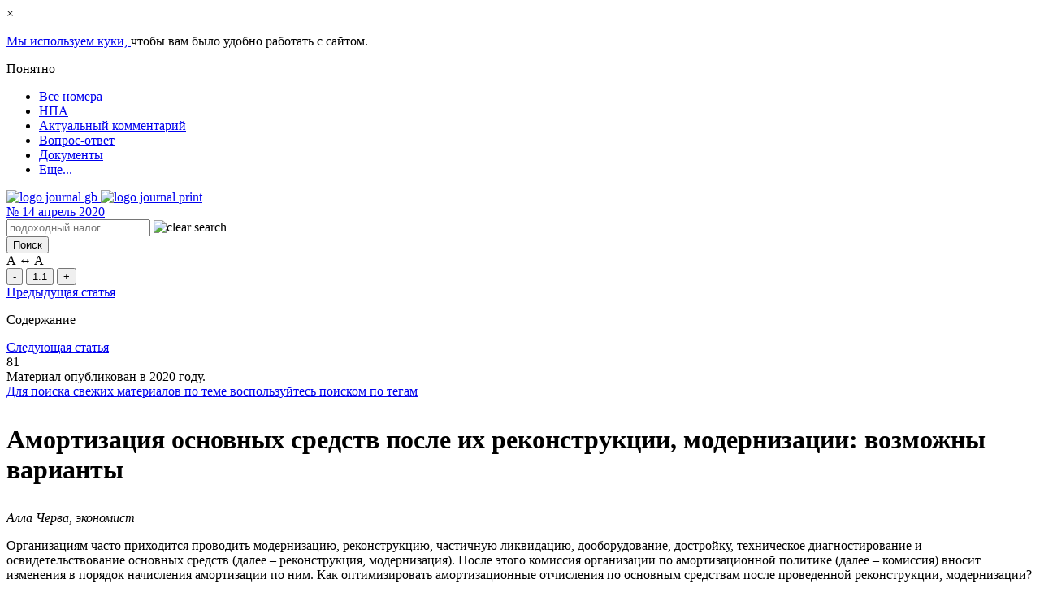

--- FILE ---
content_type: text/html; charset=UTF-8
request_url: https://www.gb.by/izdaniya/glavnyi-bukhgalter/amortizatsiya-osnovnykh-sredstv-posle-ik
body_size: 24852
content:
<!DOCTYPE html>
<html lang="ru">
<head>
    <meta name="viewport" content="width=device-width, initial-scale=1.0">
    <meta http-equiv="Content-type" content="text/html; charset=utf-8"/>
    <link rel="icon" href="https://www.gb.by/favicon.svg" type="image/x-icon">
        <title>Амортизация основных средств после их реконструкции, модернизации: возможны варианты | №14-2020 GB.BY</title>
<link rel="canonical" href=""/>
    <meta name="description" content="Амортизация основных средств после их реконструкции, модернизации."/>
    <meta name="keywords" content="бухгалтерский учет, амортизация, основные средства, реконструкция, модернизация, бухучет, ОС, учетная политика"/>

    <meta property="og:url" content="https://www.gb.by/izdaniya/glavnyi-bukhgalter/amortizatsiya-osnovnykh-sredstv-posle-ik">
    <meta property="og:type" content="article">
    <meta property="og:title" content="Амортизация основных средств после их реконструкции, модернизации: возможны варианты">
    <meta property="og:image" content="https://www.gb.by/themes/gb/images/logo/gb_by.png">

            <link rel="preload" href="/themes/gb/fonts/PTSerifRegular/PTSerifRegular.woff" as="font" type="font/woff" crossorigin="anonymous"/>
        <link rel="preload" href="/themes/gb/fonts/PTSerifBold/PTSerifBold.woff" as="font" type="font/woff" crossorigin="anonymous"/>
        <link rel="preload" href="/themes/gb/fonts/PTSerifItalic/PTSerifItalic.woff" as="font" type="font/woff" crossorigin="anonymous"/>
        <link rel="preload" href="/themes/gb/fonts/PTSerifBoldItalic/PTSerifBoldItalic.woff" as="font" type="font/woff" crossorigin="anonymous"/>
        <link rel="preload" href="/themes/gb/css/reader-fonts.css?id=0371b631e28138552529" as="style" crossorigin="anonymous"/>
    
    <link rel="stylesheet" media="all" type="text/css" href="/themes/gb/css/reader-fonts.css?id=0371b631e28138552529"/>
    <link rel="stylesheet" media="all" type="text/css" href="/themes/gb/css/app_reader.css?id=66996d2d41c653ed9fa1"/>
    <link rel="stylesheet" media="all" type="text/css" href="/themes/gb/css/reader.css?id=a1bb5481ef856d0b0a11"/>
    <link rel="stylesheet" media="all" type="text/css" href="/themes/gb/css/reader_media.css?id=4d15f785f24057b50699"/>
    <link rel="stylesheet" media="all" type="text/css" href="/themes/gb/css/reader_stack.css?id=4e69c197b339986173f6"/>

    <link rel="stylesheet" media="all" type="text/css" href="/themes/gb/css/stubs.css?id=6613b2374dc535919556"/>
    <link rel="stylesheet" media="all" type="text/css" href="/modules/currency/vendor/css/popup.css?id=1afd3f928d8dde962dad"/>

        <link media="all" type="text/css" rel="stylesheet" href="https://www.gb.by/themes/gb/css/masha.css?id=b3256d6b55a628abc24b">
    <link media="all" type="text/css" rel="stylesheet" href="https://www.gb.by/modules/electronicjournal/vendor/css/electronic-journal-feed-material.css?id=8750973e61fc0583fe79">
    <link media="all" type="text/css" rel="stylesheet" href="https://www.gb.by/modules/commontag/vendor/css/widget-tag.css?id=7d161fa5ab9a0c4912d9">
    <link media="all" type="text/css" rel="stylesheet" href="https://www.gb.by/themes/gb/css/left-button-bookmark.css?id=8dd8e1746ffe295c6cfe">
    <link media="all" type="text/css" rel="stylesheet" href="https://www.gb.by/themes/gb/css/side-bar-left.css?id=e3a95d326aac837f849f">
    <link media="all" type="text/css" rel="stylesheet" href="https://www.gb.by/modules/electronicjournal/vendor/css/elecronic-journal-print.css?id=e00f21ee7e3b60502ee2">
    <link media="all" type="text/css" rel="stylesheet" href="https://www.gb.by/modules/widget/vendor/css/watermark.css?id=cd66915ff22287e5d418">
    <!-- Google tag (gtag.js) -->
        <script async src="https://www.googletagmanager.com/gtag/js?id=G-CLKM33W54H"></script>
        <script>
            window.dataLayer = window.dataLayer || [];
            function gtag(){dataLayer.push(arguments);}
            gtag('js', new Date());

            gtag('config', 'G-CLKM33W54H');
        </script>
    
    <script async type="text/javascript">
        (function(m,e,t,r,i,k,a){m[i]=m[i]||function(){(m[i].a=m[i].a||[]).push(arguments)};
            m[i].l=1*new Date();k=e.createElement(t),a=e.getElementsByTagName(t)[0],k.async=1,k.src=r,a.parentNode.insertBefore(k,a)})
        (window, document, "script", "https://mc.yandex.ru/metrika/tag.js", "ym");
        ym(15896161, "init", {
            clickmap:true,
            trackLinks:true,
            accurateTrackBounce:true,
            webvisor:true
        });
    </script>
    <noscript><div><img src="https://mc.yandex.ru/watch/15896161" style="position:absolute; left:-9999px;" alt="" /></div></noscript>
    
    
    <script defer src="https://www.gb.by/themes/gb/js/axios.js?id=290293b8de800612f246"></script>
    <script defer src="https://www.gb.by/themes/gb/js/jquery-ui.js?id=d276e88628b6ebacbd25"></script>
    <script defer src="https://www.gb.by/themes/gb/js/jquery-menu.js?id=36f9bfce7cb7241f23cb"></script>
    <script defer src="https://www.gb.by/themes/gb/js/jsCookie.js?id=1d7d196500b6b77864b8"></script>
    <script defer src="https://www.gb.by/themes/gb/js/bootstrap.min.js?id=7ca3cb67fb37eb1c9203"></script>
    <script defer src="https://www.gb.by/themes/gb/js/liquid-slider.min.js?id=aae9d6e0574b4e062c2f"></script>
    <script defer src="https://www.gb.by/themes/gb/js/current-device.js?id=aa49f572688bd21845a7"></script>
    <script defer src="https://www.gb.by/themes/gb/js/header-menu-reader.js?id=775092bf3c7dac397474"></script>
    <script defer src="https://www.gb.by/themes/gb/js/reader-styler.js?id=cb76e08a80ba00addb11"></script>
    <script defer src="https://www.gb.by/themes/gb/js/header-reader-search.js?id=2b902b960cf86eedb181"></script>
    <script defer src="https://www.gb.by/themes/gb/js/modal-login-stub.js?id=c5b18b0d37ab14a79408"></script>
    <script defer src="https://www.gb.by/themes/gb/js/bottom-fixed-panel.js?id=ab75b6ae88b540d7933a"></script>
    <script defer src="https://www.gb.by/themes/gb/js/side-bar-left.js?id=95af2f02e1e12bdb1b2e"></script>
    </head>
<body>
    <link media="all" type="text/css" rel="stylesheet" href="https://www.gb.by/themes/gb/css/stubs/gdpr-accept-cookie/gdpr-accept-cookie-modal.css?id=ce3655ca681236d2a38d">
<div id="gdpr-accept-cookie" class="d-none">
    <div id="gdpr-accept-close">
        <div class="gdpr-close">
            <span>×</span>
        </div>
    </div>
    <p id="gdpr-accept-message">
        <a id="gdpr-accept-link" href="/cookie-policy">
            Мы используем куки,
        </a>
        чтобы вам было удобно работать с сайтом.
    </p>
    <div id="gdpr-accept-btn">
        <span>
            Понятно
        </span>
    </div>
</div>
    
        
    <div class="content">
        <div class="main">
            <div class="book-view-wrapper">
                <div class="container reader reader-front">
                    <div class="big-container header header_block">
                        <div class="header_block col-12 col-lg-10" id="header-reader">
    <div class="header-reader_top">
        <span id="scrolltop"></span>
        <div class="header-top">
            <div class="left">
                <div id="logo">
                    <a href="/" title="Главная" rel="home"></a>
                </div>
                
<ul class="nav navbar-nav">
<li><a href="https://www.gb.by/izdaniya/all"  target="_self"> Все номера</a></li>
<li><a href="https://npa.gb.by"  target="_blank"> НПА</a></li>
<li><a href="https://www.gb.by/aktual/vse-temy"  target="_blank"> Актуальный комментарий</a></li>
<li><a href="https://www.gb.by/category/tegi-obshchie/voprosy-i-otvety"  target="_blank"> Вопрос-ответ</a></li>
<li><a href="https://www.gb.by/documents/all"  target="_blank"> Документы</a></li>
<li><a href="#"  target="_self" class="more"> Еще...</a></li>

</ul>

            </div>
        </div>
    </div>
    <div class="search_block">
        <div class="clickPanel slide-right-sidebar-label">
            <span></span>
            <span></span>
            <span></span>
        </div>
        <div class="izdamiya_logo d-lg-none">
            <a href="https://www.gb.by/izdaniya/gb/2-2026">
                <img class="izdamiya-img" src="/themes/gb/images/logo/logo_page.png" alt="logo journal gb">
                <img class="izdamiya-img--print" src="/themes/gb/images/logo/logo-print.jpg" alt="logo journal print">
            </a>
        </div>
        <div class="magazine_number d-lg-none">
            <a href="https://www.gb.by/izdaniya/glavnyi-bukhgalter/14-2020">
                <span class="number">№ </span>
                <span class="big"> 14</span>
                <span class="month">
                    апрель 2020
                </span>
            </a>
        </div>
        <form  id="number-search" autocomplete="off" accept-charset="UTF-8" action="https://www.gb.by/search" class="search-izdaniya" method="get">
            <div class="container-inline search_box">
                <div class="form-item" id="edit-keys-wrapper">
                    <input maxlength="191" autocomplete="off" placeholder="подоходный налог" id="edit-quick-keys" class="form-text" name="text" type="text">
                                            <img
                            class="clear-search-text-header"
                            src="/themes/gb/images/close_cross_white.png"
                            alt="clear search"
                        >
                                    </div>
                <div class="form-item" id="edit-submit-wrapper">
                    <input type="submit" id="edit-quick-submit" class="form-submit" value="Поиск">
                </div>
                <a href="#" class="open-search active"></a>
                <a href="#" class="close-search"></a>
            </div>
        </form>
    </div>
</div>
                        <div id="bottom-fixed-panel" class="">
                            <div class="wrapper">
                                <div id="page-styler_btn" class="simple-block">
                                    <div class="font-size">
                                        <div class="title">
                                            <span class="small">A</span> ↔ <span class="big">A</span>
                                        </div>
                                        <div class="controls">
                                            <button type="button" name="page-styler--font-size--reduce"
                                                    class="control reduce" title="Уменьшить текст">-
                                            </button>
                                            <button type="button" name="page-styler--font-size--reset" class="control reset"
                                                    title="По умолчанию">1:1
                                            </button>
                                            <button type="button" name="page-styler--font-size--increase"
                                                    class="control increase" title="Увеличить текст">+
                                            </button>
                                        </div>
                                    </div>
                                </div>
                                <div class="favorite item add-bookmark">
                                    <a href="#" class="bookmark-button"></a>
                                </div>
                                    <div class="word item">
        <a href="https://www.gb.by/word/23022/journalMaterial"></a>
    </div>
                                <div class="up item" id="bottom-fixed-panel-up">
                                    <span></span>
                                </div>
                            </div>
                        </div>
                        <div class="big-container content_journal">
                                <div class="col-xs-12 col-md-12 col-lg-10 position-relative rubrication_content"
         data-nid="460446"
         itemscope itemtype="http://schema.org/Article">
        <div class="book-articles book-list-of-pages position-relative  row">
            <div class="articles-counter">
                <div class="prev">
                                            <a href="https://www.gb.by/izdaniya/glavnyi-bukhgalter/vozvrat-tovara-proizveden-fizicheskim-li">Предыдущая статья</a>
                                    </div>
                <div class="content-center">
                    <p>Содержание</p>
                </div>
                <div class="next">
                                            <a href="https://www.gb.by/izdaniya/glavnyi-bukhgalter/ot-nerezidentov-polucheny-dividendy-kak">Следующая статья</a>
                                    </div>
            </div>

                                            <div><div class="info-print" style="display: none;">
        <span class="info-print__url">
                            http://www.gb.by/url/460446
                    </span>
        <span class="info-print__date">
                            <div>
                    Дата публикации: <span class="year">06.04.2020</span>
                </div>
                    </span>
    </div>
</div>
                        <div class="centered material-selection">
                <div class="info">
                    <div id="page-number">
                        <span class="number">81</span>
                    </div>
                                            <div id="old-post">
                            <div class="message">
                                <div class="wrapper">
                                    Материал опубликован в <span class="year">2020</span>
                                    году.<br>
                                    <a href="/tegi">Для поиска свежих материалов по теме воспользуйтесь поиском по
                                        тегам</a>
                                </div>
                            </div>
                        </div>
                                    </div>
                                <h1 itemprop="headline"><p>Амортизация основных средств после их реконструкции, модернизации: возможны варианты</p>
</h1>
                
                <div id="wrapper-masha"
                    data-nid="460446"
                    class=""
                >
                                            <div class="d-inline-block" itemprop="author" itemscope itemtype="http://schema.org/Person">
                            <em itemprop="name"> Алла Черва, экономист </em>
                        </div>
                                        <div class="lead">
                        <p>Организациям часто приходится проводить модернизацию, реконструкцию, частичную ликвидацию, дооборудование, достройку, техническое диагностирование и освидетельствование основных средств (далее &ndash; реконструкция, модернизация). После этого комиссия организации по амортизационной политике (далее &ndash; комиссия) вносит изменения в порядок начисления амортизации по ним. Как оптимизировать амортизационные отчисления по основным средствам после проведенной реконструкции, модернизации? Ответ &ndash; в нашем материале.</p>

                    </div>
                    <div class="tags">
                                    <span class="tag-title">Теги:</span>
            
            <a class="tag-link"
               href="https://www.gb.by/category/tegi-obshchie/osnovnye-sredstva"
                           >
                                  основные средства
                           </a>
                                    <span>,</span>
            
            <a class="tag-link"
               href="https://www.gb.by/category/tegi-obshchie/amortizatsiya"
                           >
                                  амортизация
                           </a>
                                    <span>,</span>
            
            <a class="tag-link"
               href="https://www.gb.by/category/tegi-obshchie/schet-08"
                           >
                                  счет 08
                           </a>
                                    <span>,</span>
            
            <a class="tag-link"
               href="https://www.gb.by/category/tegi-obshchie/schet-01"
                           >
                                  счет 01
                           </a>
                                    <span>,</span>
            
            <a class="tag-link"
               href="https://www.gb.by/category/tegi-obshchie/rekonstruktsiya"
                           >
                                  реконструкция
                           </a>
                                    <span>,</span>
            
            <a class="tag-link"
               href="https://www.gb.by/category/tegi-obshchie/modernizatsiya"
                           >
                                  модернизация
                           </a>
            </div>
                                                                        <div class="content-body" itemprop="articleBody">
                                <p>Затраты по реконструкции, модернизации основных средств, оформленные в качестве капитальных вложений актами сдачи-приемки выполненных работ, учитываются по счету бухгалтерского учета 08 &laquo;Вложения в долгосрочные активы&raquo; и после ввода в эксплуатацию объектов основных средств изменяют, а в большинстве случаев значительно увеличивают их первоначальную стоимость, числящуюся на счете 01 &laquo;Основные средства&raquo;.</p>

<p>Амортизируемая стоимость основных средств после реконструкции, модернизации изменяется на сумму соответствующих затрат (<a href="http://www.pravo.by/webnpa/text.asp?RN=W20921041#%D0%97%D0%B0%D0%B3_%D0%A3%D1%82%D0%B2_1&amp;Point=9" target="_blank">п.&nbsp;9 Инструкции №&nbsp;37/18/6</a> <strong>[1]</strong>).</p>

<p>Таким образом, после окончания реконструкции, модернизации, особенно если речь идет не об отдельно взятом объекте основных средств, а о масштабных работах по созданию или модернизации производства, организация может сталкиваться с проблемами резкого увеличения сумм амортизационных отчислений в себестоимости выпускаемой продукции (работ, услуг), нередко приводящими к отрицательному финансовому результату.</p>

<p>&nbsp;</p>

<p><strong>В каких случаях можно не начислять амортизацию</strong></p>

<p>Организация может воспользоваться нормой <a href="https://www.etalonline.by/document/?regnum=c21700802&amp;q_id=1691083" target="_blank">постановления №&nbsp;802</a> <strong>[2]</strong>, дающей право принимать решение о неначислении амортизации.</p>

<p>Так, организации вправе принять решение о неначислении амортизации |*| по основным средствам, используемым в предпринимательской деятельности, предусмотренным бизнес-планами инвестиционных проектов по созданию или модернизации производств (п.&nbsp;1 постановления №&nbsp;802 ).</p>

<blockquote>
<p><strong>*</strong> <strong><a href="/2020-08-06" target="_blank">Начисление амортизации с учетом новых правил</a></strong></p>
</blockquote>

<p>Данная норма вступила в силу с 1 января 2019 г. и не распространяется на основные средства, используемые при оказании жилищно-коммунальных и транспортных услуг населению, субсидируемых за счет бюджетных средств. Реализация указанного права осуществляется до 31 декабря включительно года выхода этих производств на проектную мощность или достижения положительного финансового результата (наличие чистой прибыли), но не более 3 лет с даты ввода в эксплуатацию объектов основных средств.</p>

<p>Не имеют права использовать такую возможность:</p>

<p>&ndash; банки;</p>

<p>&ndash; открытое акционерное общество &laquo;Банк развития Республики Беларусь&raquo;;</p>

<p>&ndash; небанковские кредитно-финансовые организации.</p>

<p>&nbsp;</p>

<p><strong>Можно применять понижающие коэффициенты</strong></p>

<p>Другим вариантом решения задачи по оптимизации амортизационных отчислений реконструированных, модернизированных производств может быть применение понижающих коэффициентов к суммам амортизации. Так, по объектам основных средств, введенным в эксплуатацию в соответствии с бизнес-планами инвестиционных проектов, организация вправе в течение 5 лет с даты ввода их в эксплуатацию для корректировки рассчитанных месячных норм (сумм) амортизационных отчислений по решению комиссии применять понижающий поправочный коэффициент в диапазоне от 0,2 до 1 (часть четвертая <a href="http://www.pravo.by/webnpa/text.asp?RN=W20921041#%D0%97%D0%B0%D0%B3_%D0%A3%D1%82%D0%B2_1&amp;Point=25" target="_blank">п.&nbsp;25 Инструкции №&nbsp;37/18/6 ).</a></p>

<p>&nbsp;</p>

<p><strong>Пример 1</strong></p>

<p><strong>Проведена реконструкция технологического оборудования</strong></p>

<p class="rteindent1">Организация в соответствии с утвержденным бизнес-планом инвестиционного проекта ввела в эксплуатацию технологическое оборудование (конвейерную линию) после проведенной реконструкции. Ежемесячная сумма амортизационных отчислений, рассчитанная при линейном способе амортизации, составила 800 руб.</p>

<p class="rteindent1">Комиссия принимает решение о применении понижающего коэффициента 0,2. Скорректированная сумма амортизационных отчислений составит 160 руб. (800 руб. &times; 0,2). По скорректированной сумме амортизацию можно начислять в течение 5 лет (или менее по решению комиссии) после ввода оборудования в эксплуатацию. Решение комиссии о применении поправочного коэффициента оформляется протоколом.</p>

<p>Однако при применении понижающего коэффициента будут автоматически продлеваться сроки амортизации таких объектов, т.е. объект не сможет полностью самортизироваться |*| в срок, установленный комиссией при вводе в эксплуатацию после окончания реконструкции, модернизации.</p>

<blockquote>
<p><strong>*</strong> <strong><a href="/2020-01-11" target="_blank">Амортизация по основному средству, приобретенному за счет безвозмездно полученных денежных средств</a></strong></p>
</blockquote>

<p>Тогда комиссия делает корректировку установленного срока полезного использования следующим образом: если срок полезного использования окончен, а сумма начисленной амортизации составляет менее 100 % его стоимости, то выбранный срок пересматривается в сторону увеличения в соответствии с частью третьей п.&nbsp;25 Инструкции №&nbsp;37/18/6 . На практике при составлении протокола комиссии о применении поправочного коэффициента можно указать, что срок полезного использования продлевается до момента полной амортизации объекта.</p>

<p>Поправочные коэффициенты могут применяться по всем или отдельным объектам основных средств и могут пересматриваться в течение года (часть шестая п.&nbsp;25 Инструкции №&nbsp;37/18/6 ).</p>

<p>&nbsp;</p>

<p><strong>Пример 2</strong></p>

<p><strong>Изменение понижающего коэффициента</strong></p>

<p class="rteindent1">По реконструированной конвейерной линии комиссия с апреля 2020 г. установила понижающий коэффициент 0,2. С июля 2020 г. комиссия может установить поправочный коэффициент 0,5 (в рамках диапазона от 0,2 до 1).</p>

<p>Применять понижающий коэффициент к сумме амортизации можно в течение 5 лет после ввода в эксплуатацию объектов основных средств. Однако комиссия может принять решение о прекращении применения понижающих коэффициентов к суммам амортизационных отчислений. В этом случае комиссия составляет протокол об отмене их применения.</p>

<p>&nbsp;</p>

<p><strong>Когда нужны бизнес-планы инвестиционных проектов</strong></p>

<p>Применять нормы постановления №&nbsp;802 или части четвертой <a href="http://www.pravo.by/webnpa/text.asp?RN=W20921041#%D0%97%D0%B0%D0%B3_%D0%A3%D1%82%D0%B2_1&amp;Point=25" target="_blank">п.&nbsp;25 Инструкции №&nbsp;37/18/6</a> можно только в отношении объектов основных средств в соответствии с бизнес-планами инвестиционных проектов. В рамках реализации инвестиционных проектов могут быть введены в эксплуатацию как ранее числившиеся в организации реконструированные (модернизированные) основные средства, так и новые объекты, на которые также распространяется действие вышеуказанных норм.</p>

<p>Как видим, составление бизнес-плана инвестиционного проекта по реконструкции, модернизации производства дает определенные преимущества организации в последующем для оптимизации амортизационных отчислений. Однако на практике он не всегда составляется организацией, особенно в случаях, когда проводятся не масштабные работы, а реконструируются, модернизируются отдельные объекты основных средств.</p>

<p>&nbsp;</p>

<p><strong>Как можно оптимизировать амортизационные отчисления</strong></p>

<p>Рассмотрим возможности оптимизации амортизационных отчислений, имеющиеся в таких случаях в распоряжении комиссии.</p>

<p>После завершения реконструкции, модернизации основных средств с целью оптимизации себестоимости выпускаемой продукции (работ, услуг) комиссия вправе пересматривать:</p>

<p>&ndash; их нормативные сроки службы и (или) сроки полезного использования;</p>

<p>&ndash; способы и методы начисления амортизации <a href="http://www.pravo.by/webnpa/text.asp?RN=W20921041#%D0%97%D0%B0%D0%B3_%D0%A3%D1%82%D0%B2_1&amp;Point=24" target="_blank">(пп.&nbsp;24 и 37 Инструкции №&nbsp;37/18/6).</a></p>

<p>После ввода в эксплуатацию по окончании реконструкции, модернизации по каждому объекту заново устанавливается амортизируемая стоимость, равная остаточной стоимости по данным бухгалтерского учета (с учетом затрат по реконструкции, модернизации) (приложение 4 к Инструкции №&nbsp;37/18/6).</p>

<p>Амортизация |*| начисляется выбранным способом (применяемым до модернизации либо заново установленным):</p>

<blockquote>
<p><strong>*</strong> <strong><a href="/aktual/bukhgalterskii-uchet/uchetnaya-politika-2020-nyuansy-nachisle" target="_blank">Нюансы начисления амортизации основных средств в учетной политике-2020</a></strong></p>
</blockquote>

<p>&ndash; при линейном или нелинейном способе амортизации &ndash; исходя из остаточного срока полезного использования объекта (с учетом его возможного изменения);</p>

<p>&ndash; при производительном способе амортизации &ndash; исходя из ресурса объекта (с учетом его возможного изменения).</p>

<p>&nbsp;</p>

<p><strong>Пример 3</strong></p>

<p><strong>Проведена модернизация оборудования</strong></p>

<p class="rteindent1">По состоянию на 1 января 2020 г. в организации числилось оборудование:</p>

<p class="rteindent1">&ndash; первоначальная стоимость &ndash; 200 000 руб.;</p>

<p class="rteindent1">&ndash; сумма накопленной амортизации &ndash; 80 000 руб.;</p>

<p class="rteindent1">&ndash; остаточная стоимость &ndash; 120 000 руб.</p>

<p class="rteindent1">Амортизируемая стоимость была установлена по остаточной на 1 января 2020 г. &ndash; 120 000 руб.</p>

<p class="rteindent1">Срок полезного использования &ndash; 12 лет, срок фактической эксплуатации &ndash; 10 лет, остаточный срок полезного использования &ndash; 2 года (12 лет &ndash; 10 лет), или 24 месяца.</p>

<p class="rteindent1">Амортизация рассчитывалась линейным способом. На 2020 г. была рассчитана ежемесячная сумма амортизации делением амортизируемой стоимости на остаточный срок полезного использования: 120 000 руб. / 24 мес. = 5 000 руб.</p>

<p class="rteindent1">В январе и феврале 2020 г. проводилась модернизация оборудования с его полной остановкой, фактические затраты по модернизации составили 180 000 руб. После проведенной модернизации оборудования:</p>

<p class="rteindent1">&ndash; первоначальная стоимость составила 380 000 руб.;</p>

<p class="rteindent1">&ndash; сумма накопленной амортизации &ndash; 80 000 руб.;</p>

<p class="rteindent1">&ndash; остаточная стоимость &ndash; 300 000 руб.</p>

<p class="rteindent1">Комиссия после ввода в эксплуатацию оборудования в феврале 2020 г. должна заново установить амортизируемую стоимость, равную остаточной после проведенной модернизации, т.е. 300 000 руб. У комиссии есть право выбора:</p>

<p class="rteindent1">&ndash; начислять амортизацию исходя из ранее установленных срока полезного использования и линейного способа амортизации;</p>

<p class="rteindent1">&ndash; изменять после модернизации оборудования срок полезного использования, способ амортизации.</p>

<p class="rteindent1"><strong>Вариант 1. </strong>Комиссия не изменяет срок полезного использования (начисляет амортизацию исходя из остаточного срока полезного использования &ndash; 2 года), не меняет способ амортизации (продолжает использовать линейный способ амортизации).</p>

<p class="rteindent1">Тогда ежемесячная сумма амортизации составит: 300 000 руб. (амортизируемая стоимость) / 24 мес. (остаточный срок полезного использования) = 12 500 руб.</p>

<p class="rteindent1"><strong>Вариант 2. </strong>Комиссия изменяет срок полезного использования оборудования, продлевая его на 3 года.</p>

<p class="rteindent1">Тогда остаточный срок полезного использования составит 5 лет, или 60 месяцев. Способ амортизации не изменяется.</p>

<p class="rteindent1">Ежемесячная сумма амортизации составит: 300 000 руб. (амортизируемая стоимость) / 60 мес. = 5 000 руб.</p>

<p class="rteindent1">Комиссия может увеличить срок полезного использования и на большую величину, например на 8 лет, тогда остаточный срок полезного использования составит 10 лет (или 120 месяцев), а ежемесячная сумма амортизации &ndash; 2 500 руб. (300 000 руб. / 120 мес.).</p>

<p class="rteindent1">При линейном способе амортизация модернизированного оборудования начинается с месяца, следующего после его ввода в эксплуатацию, т.е. с марта 2020 г.</p>

<p class="rteindent1"><strong>Вариант 3.</strong> Комиссия изменяет способ начисления амортизации оборудования, установив после ввода его в эксплуатацию производительный способ.</p>

<p class="rteindent1">При переходе на производительный способ амортизация по оборудованию начисляется исходя из его остаточного ресурса, определяемого комиссией с учетом технического состояния объекта как разность установленного ресурса (количества продукции (работ, услуг) в натуральных показателях, которое в соответствии с технической документацией может быть выпущено (выполнено) на протяжении всего срока эксплуатации оборудования), и использованного ресурса объекта (фактического объема выпущенной продукции (работ, услуг)) <a href="http://www.pravo.by/webnpa/text.asp?RN=W20921041#%D0%97%D0%B0%D0%B3_%D0%A3%D1%82%D0%B2_1&amp;Point=23" target="_blank">(пп.&nbsp;23 и 69 Инструкции №&nbsp;37/18/6).</a></p>

<p class="rteindent1">Амортизация оборудования |*| при производительном способе начисляется с месяца ввода в эксплуатацию &ndash; т.е. с февраля 2020 г.</p>

<blockquote>
<p class="rteindent1"><strong>* <a href="/2020-03-08" target="_blank">Особенности начисления амортизации с 1 февраля 2020 г.</a></strong></p>
</blockquote>

<p class="rteindent1">Предположим, комиссия определила, что остаточный ресурс оборудования до его полной амортизации &ndash; выпуск 100 000 единиц изделий.</p>

<p class="rteindent1">Рассчитывается амортизация при выпуске 1 единицы в 2020 г.: 300 000 руб. (амортизируемая стоимость) / 100 000 единиц = 3 руб.</p>

<p class="rteindent1">Тогда месячная сумма амортизации рассчитывается умножением количества выпущенной продукции на сумму амортизации при выпуске 1 единицы (3 руб.) (см. таблицу):</p>

<p><img alt="" src="/assets/media/journal_material/2020/4/86.jpg" style="height:132px; width:760px" /></p>

<p><br />
Как видим, если не продлевать срок полезного использования после реконструкции, модернизации (вариант 1), то сумма амортизации после ввода в эксплуатацию такого объекта резко возрастает. В нашем примере разница составляет 2,5 раза (5 000 руб. &ndash; до модернизации, 12 500 руб. &ndash; после модернизации). Но комиссия вправе не изменять срок амортизации.</p>

<p>При продлении срока полезного использования (вариант 2) можно значительно снизить суммы амортизационных отчислений. После проведения реконструкции, модернизации основные средства изменяют свои качественные и количественные показатели (изменение объема, технических характеристик, технологической схемы и т.д.). Поскольку в эксплуатацию будет введен фактически уже другой, усовершенствованный объект, то при продлении сроков полезного использования после реконструкции, модернизации возможны случаи выхода за пределы верхней границы диапазона срока полезного использования.</p>

<p>Выбор производительного способа амортизации&nbsp; (вариант 3) наиболее оптимальный, особенно в первые годы после проведенной реконструкции, модернизации основных средств, поскольку месячные суммы амортизационных отчислений будут напрямую зависеть от выпуска продукции. В последующие годы при выходе оборудования на проектную мощность комиссия может принять решение о переходе с производительного на линейный способ амортизации, однако сделать это можно будет только с начала года.</p>

                            </div>
                                                            </div>
                <div class="tags">
                                    <span class="tag-title">Теги:</span>
            
            <a class="tag-link"
               href="https://www.gb.by/category/tegi-obshchie/osnovnye-sredstva"
                                  itemprop="about"
                   itemscope
                   itemtype="https://schema.org/Thing"
                           >
                                  <span itemprop="name">
                       основные средства
                   </span>
                           </a>
                                    <span>,</span>
            
            <a class="tag-link"
               href="https://www.gb.by/category/tegi-obshchie/amortizatsiya"
                                  itemprop="about"
                   itemscope
                   itemtype="https://schema.org/Thing"
                           >
                                  <span itemprop="name">
                       амортизация
                   </span>
                           </a>
                                    <span>,</span>
            
            <a class="tag-link"
               href="https://www.gb.by/category/tegi-obshchie/schet-08"
                                  itemprop="about"
                   itemscope
                   itemtype="https://schema.org/Thing"
                           >
                                  <span itemprop="name">
                       счет 08
                   </span>
                           </a>
                                    <span>,</span>
            
            <a class="tag-link"
               href="https://www.gb.by/category/tegi-obshchie/schet-01"
                                  itemprop="about"
                   itemscope
                   itemtype="https://schema.org/Thing"
                           >
                                  <span itemprop="name">
                       счет 01
                   </span>
                           </a>
                                    <span>,</span>
            
            <a class="tag-link"
               href="https://www.gb.by/category/tegi-obshchie/rekonstruktsiya"
                                  itemprop="about"
                   itemscope
                   itemtype="https://schema.org/Thing"
                           >
                                  <span itemprop="name">
                       реконструкция
                   </span>
                           </a>
                                    <span>,</span>
            
            <a class="tag-link"
               href="https://www.gb.by/category/tegi-obshchie/modernizatsiya"
                                  itemprop="about"
                   itemscope
                   itemtype="https://schema.org/Thing"
                           >
                                  <span itemprop="name">
                       модернизация
                   </span>
                           </a>
            </div>
                <div id="social">
                    <span class="yashare-auto-init"
                        data-yashareL10n="ru"
                        data-yashareType="none"
                        data-yashareTheme="counter"
                        data-yashareQuickServices="odnoklassniki,facebook,twitter,vkontakte"></span>
                    <script defer type="text/javascript" src="//yandex.st/share/share.js" charset="utf-8"></script>
                </div>
            </div>
            <div class="articles-links">
                <div class="prev">
                                            <a href="https://www.gb.by/izdaniya/glavnyi-bukhgalter/vozvrat-tovara-proizveden-fizicheskim-li">Предыдущая статья</a><br>
                        <a href="https://www.gb.by/izdaniya/glavnyi-bukhgalter/vozvrat-tovara-proizveden-fizicheskim-li" class="prev-article">
                            Возврат товара произведен физическим лицом: как правильно выставить ЭСЧФ на Портал?
                        </a>
                                    </div>
                <div class="next">
                                            <a href="https://www.gb.by/izdaniya/glavnyi-bukhgalter/ot-nerezidentov-polucheny-dividendy-kak">Следующая статья</a><br>
                        <a href="https://www.gb.by/izdaniya/glavnyi-bukhgalter/ot-nerezidentov-polucheny-dividendy-kak" class="next-article">
                            От нерезидентов получены дивиденды: как зачесть налог на прибыль и отразить курсовые разницы?
                        </a>
                                    </div>
            </div>
                            <div id="docs" class="field field-type-text field-field-statya-docs">
    <div class="box">
        <div class="wrapper">
            <div class="title"><span class="masha_index masha_index11" rel="11"></span>
                Документы к статье
                <div class="close" id='docs_close'></div>
            </div>
            <div class="content">
                <p><strong>[1]</strong>&nbsp;<a href="http://www.pravo.by/webnpa/text.asp?RN=W20921041#%D0%97%D0%B0%D0%B3_%D0%A3%D1%82%D0%B2_1" target="_blank">Инструкция </a>о порядке начисления амортизации основных средств и нематериальных активов, утвержденная постановлением Минэкономики, Минфина и Минстройархитектуры Республики Беларусь от 27.02.2009 №&nbsp;37/18/6 (далее &ndash; Инструкция №&nbsp;37/18/6)</p>

<p><strong>[2]</strong>&nbsp;<a href="https://www.etalonline.by/document/?regnum=c21700802&amp;q_id=1691083" target="_blank">постановление Совета Министров Республики Беларусь от 30.10.2017 №&nbsp;802</a> &laquo;О неначислении амортизации по основным средствам и нематериальным активам в 2018 и последующих годах&raquo; (далее &ndash; постановление №&nbsp;802)</p>

            </div>
        </div>
    </div>
    <div id="blur-field"></div>
</div>
                    </div>
    </div>
    <div class="left-button-bookmark">
    <div class="add-bookmark">
        <span class="bookmark-button">Сохранить закладку</span>
    </div>
    <div class="bookmarks">
        <span class="bookmark-button">Мои закладки</span>
    </div>
</div>
    <div id="side-bar" style="display: none">
    <div class="side-bar-title">
        <span class="slide-panel-control">Панель инструментов</span>
    </div>
    <div class="slide-panel-control-close position-absolute" >
        <img width="18" height="18" src="/themes/gb/images/close_default.png" alt="close icon">
    </div>
            <div class="side-bar-content">
            <div class="side-bar-content-back">
                <p>Назад</p>
            </div>
            <div class="header_article book-article">
                Содержание:
                № 14
                (4)
                2020
            </div>
            <div>
                <ul>
                                                                                                                                                                    <li class="book-article type-great">
                                                        <div class="book-article ">
                                                                    <span class="book-article-text">
                                        <a class="book-article-link" href="https://www.gb.by/izdaniya/glavnyi-bukhgalter/kolonka-glavnogo-redaktora-376">
                                            КОЛОНКА ГЛАВНОГО РЕДАКТОРА
                                                                                    </a>
                                    </span>
                                                                <div class="d-flex justify-content-end">
                                    <span class="book-article-page">
                                        3
                                    </span>
                                </div>
                            </div>
                        </li>
                                                                                                    <li class="book-article type-great">
                                                        <div class="book-article ">
                                                                    <span class="book-article-text">ВОПРОС НЕДЕЛИ</span>
                                                                <div class="d-flex justify-content-end">
                                    <span class="book-article-page">
                                        7
                                    </span>
                                </div>
                            </div>
                        </li>
                                                                        <li class="book-article type-article">
                                                        <div class="book-article ">
                                                                    <span class="book-article-text">
                                        <a class="book-article-link" href="https://www.gb.by/izdaniya/glavnyi-bukhgalter/kak-izbezhat-problem-s-platezhami-v-byud">
                                            Как избежать проблем с платежами в бюджет из-за недоработок АИС ИДО?
                                                                                    </a>
                                    </span>
                                                                <div class="d-flex justify-content-end">
                                    <span class="book-article-page">
                                        7
                                    </span>
                                </div>
                            </div>
                        </li>
                                                                                                    <li class="book-article type-great">
                                                        <div class="book-article ">
                                                                    <span class="book-article-text">
                                        <a class="book-article-link" href="https://www.gb.by/izdaniya/glavnyi-bukhgalter/novosti-358">
                                            НОВОСТИ
                                                                                    </a>
                                    </span>
                                                                <div class="d-flex justify-content-end">
                                    <span class="book-article-page">
                                        8
                                    </span>
                                </div>
                            </div>
                        </li>
                                                                                                    <li class="book-article type-great">
                                                        <div class="book-article ">
                                                                    <span class="book-article-text">КРУГЛЫЙ СТОЛ</span>
                                                                <div class="d-flex justify-content-end">
                                    <span class="book-article-page">
                                        10
                                    </span>
                                </div>
                            </div>
                        </li>
                                                                        <li class="book-article type-small">
                                                        <div class="book-article ">
                                                                    <span class="book-article-text">По следам четвертой практической экспертной конференции для бухгалтеров «Главбух-2020»</span>
                                                                <div class="d-flex justify-content-end">
                                    <span class="book-article-page">
                                        10
                                    </span>
                                </div>
                            </div>
                        </li>
                                                                        <li class="book-article type-article">
                                                        <div class="book-article ">
                                                                    <span class="book-article-text">
                                        <a class="book-article-link" href="https://www.gb.by/izdaniya/gb/iskazheniya-dannykh-bukhgalterskogo-uche">
                                            Искажения данных бухгалтерского учета и отчетности и их последствия
                                                                                    </a>
                                    </span>
                                                                <div class="d-flex justify-content-end">
                                    <span class="book-article-page">
                                        10
                                    </span>
                                </div>
                            </div>
                        </li>
                                                                        <li class="book-article type-article">
                                                        <div class="book-article ">
                                                                    <span class="book-article-text">
                                        <a class="book-article-link" href="https://www.gb.by/izdaniya/gb/osobennosti-ischisleniya-i-uplaty-resurs-1">
                                            Особенности исчисления и уплаты ресурсных платежей: налог на недвижимость, платежи за землю
                                                                                    </a>
                                    </span>
                                                                <div class="d-flex justify-content-end">
                                    <span class="book-article-page">
                                        14
                                    </span>
                                </div>
                            </div>
                        </li>
                                                                                                    <li class="book-article type-great">
                                                        <div class="book-article ">
                                                                    <span class="book-article-text">КОММЕНТАРИИ К НОРМАТИВНЫМ ДОКУМЕНТАМ</span>
                                                                <div class="d-flex justify-content-end">
                                    <span class="book-article-page">
                                        21
                                    </span>
                                </div>
                            </div>
                        </li>
                                                                        <li class="book-article type-article">
                                                        <div class="book-article ">
                                                                    <span class="book-article-text">
                                        <a class="book-article-link" href="https://www.gb.by/izdaniya/glavnyi-bukhgalter/kak-rabotayut-i-kak-otdykhayut-rabotayus">
                                            Как работают и как отдыхают работающие дистанционно?
                                                                                            <em>[Срочно и важно]</em>
                                                                                    </a>
                                    </span>
                                                                <div class="d-flex justify-content-end">
                                    <span class="book-article-page">
                                        21
                                    </span>
                                </div>
                            </div>
                        </li>
                                                                        <li class="book-article type-article">
                                                        <div class="book-article ">
                                                                    <span class="book-article-text">
                                        <a class="book-article-link" href="https://www.gb.by/izdaniya/glavnyi-bukhgalter/kak-summiruyutsya-otpuska-esli-prodolzhi">
                                            Как суммируются отпуска, если продолжительность основного трудового отпуска превышает 24 календарных дня 
                                                                                    </a>
                                    </span>
                                                                <div class="d-flex justify-content-end">
                                    <span class="book-article-page">
                                        25
                                    </span>
                                </div>
                            </div>
                        </li>
                                                                        <li class="book-article type-article">
                                                        <div class="book-article ">
                                                                    <span class="book-article-text">
                                        <a class="book-article-link" href="https://www.gb.by/izdaniya/glavnyi-bukhgalter/tsenovoe-regulirovanie-na-sakhar-belyi-k-0">
                                            Ценовое регулирование на сахар белый кристаллический продлено до 31 декабря 2020 года 
                                                                                    </a>
                                    </span>
                                                                <div class="d-flex justify-content-end">
                                    <span class="book-article-page">
                                        29
                                    </span>
                                </div>
                            </div>
                        </li>
                                                                                                    <li class="book-article type-great">
                                                        <div class="book-article ">
                                                                    <span class="book-article-text">МНС РАЗЪЯСНЯЕТ</span>
                                                                <div class="d-flex justify-content-end">
                                    <span class="book-article-page">
                                        31
                                    </span>
                                </div>
                            </div>
                        </li>
                                                                        <li class="book-article type-article">
                                                        <div class="book-article ">
                                                                    <span class="book-article-text">
                                        <a class="book-article-link" href="https://www.gb.by/izdaniya/glavnyi-bukhgalter/prodlen-moratorii-na-kameralnyi-kontrol">
                                            Продлен мораторий на камеральный контроль полноты выручки 
                                                                                            <em>[Срочно и важно]</em>
                                                                                    </a>
                                    </span>
                                                                <div class="d-flex justify-content-end">
                                    <span class="book-article-page">
                                        31
                                    </span>
                                </div>
                            </div>
                        </li>
                                                                                                    <li class="book-article type-great">
                                                        <div class="book-article ">
                                                                    <span class="book-article-text">СОБЫТИЯ. ПОДРОБНОСТИ</span>
                                                                <div class="d-flex justify-content-end">
                                    <span class="book-article-page">
                                        32
                                    </span>
                                </div>
                            </div>
                        </li>
                                                                        <li class="book-article type-article">
                                                        <div class="book-article ">
                                                                    <span class="book-article-text">
                                        <a class="book-article-link" href="https://www.gb.by/izdaniya/glavnyi-bukhgalter/rost-tsen-i-tarifov-ogranichen-v-aprele">
                                            Рост цен и тарифов ограничен в апреле – июне
                                                                                    </a>
                                    </span>
                                                                <div class="d-flex justify-content-end">
                                    <span class="book-article-page">
                                        32
                                    </span>
                                </div>
                            </div>
                        </li>
                                                                                                    <li class="book-article type-great">
                                                        <div class="book-article ">
                                                                    <span class="book-article-text">
                                        <a class="book-article-link" href="https://www.gb.by/izdaniya/glavnyi-bukhgalter/obzor-tekushchego-zakonodatelstva-357">
                                            ОБЗОР ТЕКУЩЕГО ЗАКОНОДАТЕЛЬСТВА
                                                                                    </a>
                                    </span>
                                                                <div class="d-flex justify-content-end">
                                    <span class="book-article-page">
                                        33
                                    </span>
                                </div>
                            </div>
                        </li>
                                                                                                    <li class="book-article type-great">
                                                        <div class="book-article ">
                                                                    <span class="book-article-text">ПЕРЕЧЕНЬ ДОКУМЕНТОВ, ПОСВЯЩЕННЫХ ОДНОМУ ВОПРОСУ</span>
                                                                <div class="d-flex justify-content-end">
                                    <span class="book-article-page">
                                        35
                                    </span>
                                </div>
                            </div>
                        </li>
                                                                        <li class="book-article type-article">
                                                        <div class="book-article ">
                                                                    <span class="book-article-text">
                                        <a class="book-article-link" href="https://www.gb.by/izdaniya/glavnyi-bukhgalter/posledstviya-prostoya-v-bukhgalterskom-i">
                                            Последствия простоя в бухгалтерском и налоговом учете
                                                                                            <em>[Срочно и важно]</em>
                                                                                    </a>
                                    </span>
                                                                <div class="d-flex justify-content-end">
                                    <span class="book-article-page">
                                        35
                                    </span>
                                </div>
                            </div>
                        </li>
                                                                                                    <li class="book-article type-great">
                                                        <div class="book-article ">
                                                                    <span class="book-article-text">МНЕНИЯ СПЕЦИАЛИСТОВ</span>
                                                                <div class="d-flex justify-content-end">
                                    <span class="book-article-page">
                                        39
                                    </span>
                                </div>
                            </div>
                        </li>
                                                                        <li class="book-article type-article">
                                                        <div class="book-article ">
                                                                    <span class="book-article-text">
                                        <a class="book-article-link" href="https://www.gb.by/izdaniya/glavnyi-bukhgalter/neobychnaya-pereotsenka">
                                            Необычная переоценка 
                                                                                    </a>
                                    </span>
                                                                <div class="d-flex justify-content-end">
                                    <span class="book-article-page">
                                        39
                                    </span>
                                </div>
                            </div>
                        </li>
                                                                        <li class="book-article type-great">
                                                        <div class="book-article ">
                                                                    <span class="book-article-text">СПЕЦИАЛЬНАЯ РУБРИКА ЖУРНАЛА «ГЛАВНЫЙ БУХГАЛТЕР»</span>
                                                                <div class="d-flex justify-content-end">
                                    <span class="book-article-page">
                                        42
                                    </span>
                                </div>
                            </div>
                        </li>
                                                                        <li class="book-article type-small">
                                                        <div class="book-article ">
                                                                    <span class="book-article-text">Налоговый кодекс: считаем налоги правильно</span>
                                                                <div class="d-flex justify-content-end">
                                    <span class="book-article-page">
                                        42
                                    </span>
                                </div>
                            </div>
                        </li>
                                                                        <li class="book-article type-article">
                                                        <div class="book-article ">
                                                                    <span class="book-article-text">
                                        <a class="book-article-link" href="https://www.gb.by/izdaniya/gb/vycet-vxodnogo-nds-po-osnovnym-sredstvam">
                                            Вычет «входного» НДС по основным средствам: применяйте особые правила
                                                                                    </a>
                                    </span>
                                                                <div class="d-flex justify-content-end">
                                    <span class="book-article-page">
                                        42
                                    </span>
                                </div>
                            </div>
                        </li>
                                                                        <li class="book-article type-article">
                                                        <div class="book-article ">
                                                                    <span class="book-article-text">
                                        <a class="book-article-link" href="https://www.gb.by/izdaniya/glavnyi-bukhgalter/nerezident-okazyvaet-uslugi-po-distantsi">
                                            Нерезидент оказывает услуги по дистанционному обучению: надо ли белорусской организации уплачивать налог на доходы?
                                                                                    </a>
                                    </span>
                                                                <div class="d-flex justify-content-end">
                                    <span class="book-article-page">
                                        48
                                    </span>
                                </div>
                            </div>
                        </li>
                                                                        <li class="book-article type-article">
                                                        <div class="book-article ">
                                                                    <span class="book-article-text">
                                        <a class="book-article-link" href="https://www.gb.by/izdaniya/glavnyi-bukhgalter/uvolnyaem-rabotnika-ischislenie-podokhod">
                                            Увольняем работника: исчисление подоходного налога в 2020 году
                                                                                    </a>
                                    </span>
                                                                <div class="d-flex justify-content-end">
                                    <span class="book-article-page">
                                        51
                                    </span>
                                </div>
                            </div>
                        </li>
                                                                                                    <li class="book-article type-great">
                                                        <div class="book-article ">
                                                                    <span class="book-article-text">ВОПРОС-ОТВЕТ</span>
                                                                <div class="d-flex justify-content-end">
                                    <span class="book-article-page">
                                        57
                                    </span>
                                </div>
                            </div>
                        </li>
                                                                        <li class="book-article type-article">
                                                        <div class="book-article ">
                                                                    <span class="book-article-text">
                                        <a class="book-article-link" href="https://www.gb.by/izdaniya/glavnyi-bukhgalter/uplata-podokhodnogo-naloga-pri-narusheni">
                                            Уплата подоходного налога при нарушении срока выплаты зарплаты
                                                                                    </a>
                                    </span>
                                                                <div class="d-flex justify-content-end">
                                    <span class="book-article-page">
                                        57
                                    </span>
                                </div>
                            </div>
                        </li>
                                                                        <li class="book-article type-article">
                                                        <div class="book-article ">
                                                                    <span class="book-article-text">
                                        <a class="book-article-link" href="https://www.gb.by/izdaniya/glavnyi-bukhgalter/nds-pri-bezvozmezdnoi-peredache">
                                            НДС при безвозмездной передаче
                                                                                    </a>
                                    </span>
                                                                <div class="d-flex justify-content-end">
                                    <span class="book-article-page">
                                        58
                                    </span>
                                </div>
                            </div>
                        </li>
                                                                        <li class="book-article type-article">
                                                        <div class="book-article ">
                                                                    <span class="book-article-text">
                                        <a class="book-article-link" href="https://www.gb.by/izdaniya/glavnyi-bukhgalter/nevozvrashchennaya-vozvratnaya-tara-i-nd">
                                            Невозвращенная возвратная тара и НДС
                                                                                    </a>
                                    </span>
                                                                <div class="d-flex justify-content-end">
                                    <span class="book-article-page">
                                        59
                                    </span>
                                </div>
                            </div>
                        </li>
                                                                        <li class="book-article type-article">
                                                        <div class="book-article ">
                                                                    <span class="book-article-text">
                                        <a class="book-article-link" href="https://www.gb.by/izdaniya/glavnyi-bukhgalter/komissiya-banku-i-nalog-na-pribyl">
                                            Комиссия банку и налог на прибыль
                                                                                    </a>
                                    </span>
                                                                <div class="d-flex justify-content-end">
                                    <span class="book-article-page">
                                        60
                                    </span>
                                </div>
                            </div>
                        </li>
                                                                        <li class="book-article type-article">
                                                        <div class="book-article ">
                                                                    <span class="book-article-text">
                                        <a class="book-article-link" href="https://www.gb.by/izdaniya/gb/svedeniya-predstavlyaemye-nalogovomu-org">
                                            Сведения, представляемые налоговому органу о доходах, выплаченных за дикорастущую продукцию
                                                                                    </a>
                                    </span>
                                                                <div class="d-flex justify-content-end">
                                    <span class="book-article-page">
                                        61
                                    </span>
                                </div>
                            </div>
                        </li>
                                                                        <li class="book-article type-article">
                                                        <div class="book-article ">
                                                                    <span class="book-article-text">
                                        <a class="book-article-link" href="https://www.gb.by/izdaniya/glavnyi-bukhgalter/uderzhanie-alimentov-iz-dividendov">
                                            Удержание алиментов из дивидендов
                                                                                    </a>
                                    </span>
                                                                <div class="d-flex justify-content-end">
                                    <span class="book-article-page">
                                        63
                                    </span>
                                </div>
                            </div>
                        </li>
                                                                                                    <li class="book-article type-great">
                                                        <div class="book-article ">
                                                                    <span class="book-article-text">ПРАКТИКУМ ДЛЯ БУХГАЛТЕРА</span>
                                                                <div class="d-flex justify-content-end">
                                    <span class="book-article-page">
                                        64
                                    </span>
                                </div>
                            </div>
                        </li>
                                                                        <li class="book-article type-article">
                                                        <div class="book-article ">
                                                                    <span class="book-article-text">
                                        <a class="book-article-link" href="https://www.gb.by/izdaniya/glavnyi-bukhgalter/devyat-primerov-vystavleniya-eschf-ne-po">
                                            Девять примеров выставления ЭСЧФ не позднее 10-го числа
                                                                                    </a>
                                    </span>
                                                                <div class="d-flex justify-content-end">
                                    <span class="book-article-page">
                                        64
                                    </span>
                                </div>
                            </div>
                        </li>
                                                                        <li class="book-article type-article">
                                                        <div class="book-article ">
                                                                    <span class="book-article-text">
                                        <a class="book-article-link" href="https://www.gb.by/izdaniya/glavnyi-bukhgalter/pereraschet-posobiya-po-vremennoi-netrud">
                                            Перерасчет пособия по временной нетрудоспособности в связи с перерасчетом оклада и ежемесячной премии
                                                                                    </a>
                                    </span>
                                                                <div class="d-flex justify-content-end">
                                    <span class="book-article-page">
                                        70
                                    </span>
                                </div>
                            </div>
                        </li>
                                                                                                    <li class="book-article type-great">
                                                        <div class="book-article ">
                                                                    <span class="book-article-text">ТИПИЧНЫЕ НАРУШЕНИЯ</span>
                                                                <div class="d-flex justify-content-end">
                                    <span class="book-article-page">
                                        73
                                    </span>
                                </div>
                            </div>
                        </li>
                                                                        <li class="book-article type-article">
                                                        <div class="book-article ">
                                                                    <span class="book-article-text">
                                        <a class="book-article-link" href="https://www.gb.by/izdaniya/gb/uchet-v-organizatsii-proveril-auditor-ka">
                                            Учет в организации проверил аудитор. Как исправить ошибки?
                                                                                    </a>
                                    </span>
                                                                <div class="d-flex justify-content-end">
                                    <span class="book-article-page">
                                        73
                                    </span>
                                </div>
                            </div>
                        </li>
                                                                                                    <li class="book-article type-great">
                                                        <div class="book-article ">
                                                                    <span class="book-article-text">СОВЕТЫ ОПЫТНОГО БУХГАЛТЕРА</span>
                                                                <div class="d-flex justify-content-end">
                                    <span class="book-article-page">
                                        77
                                    </span>
                                </div>
                            </div>
                        </li>
                                                                        <li class="book-article type-article">
                                                        <div class="book-article ">
                                                                    <span class="book-article-text">
                                        <a class="book-article-link" href="https://www.gb.by/izdaniya/glavnyi-bukhgalter/vozvrat-tovara-proizveden-fizicheskim-li">
                                            Возврат товара произведен физическим лицом: как правильно выставить ЭСЧФ на Портал?
                                                                                    </a>
                                    </span>
                                                                <div class="d-flex justify-content-end">
                                    <span class="book-article-page">
                                        77
                                    </span>
                                </div>
                            </div>
                        </li>
                                                                                                    <li class="book-article type-great">
                                                        <div class="book-article ">
                                                                    <span class="book-article-text">СПРАВОЧНИК БУХГАЛТЕРА</span>
                                                                <div class="d-flex justify-content-end">
                                    <span class="book-article-page">
                                        81
                                    </span>
                                </div>
                            </div>
                        </li>
                                                                        <li class="book-article type-article">
                                                        <div class="book-article ">
                                                                    <span class="book-article-text">
                                        <a class="book-article-link" href="https://www.gb.by/izdaniya/glavnyi-bukhgalter/amortizatsiya-osnovnykh-sredstv-posle-ik">
                                            Амортизация основных средств после их реконструкции, модернизации: возможны варианты
                                                                                    </a>
                                    </span>
                                                                <div class="d-flex justify-content-end">
                                    <span class="book-article-page">
                                        81
                                    </span>
                                </div>
                            </div>
                        </li>
                                                                        <li class="book-article type-article">
                                                        <div class="book-article ">
                                                                    <span class="book-article-text">
                                        <a class="book-article-link" href="https://www.gb.by/izdaniya/glavnyi-bukhgalter/ot-nerezidentov-polucheny-dividendy-kak">
                                            От нерезидентов получены дивиденды: как зачесть налог на прибыль и отразить курсовые разницы?
                                                                                    </a>
                                    </span>
                                                                <div class="d-flex justify-content-end">
                                    <span class="book-article-page">
                                        87
                                    </span>
                                </div>
                            </div>
                        </li>
                                                                                                    <li class="book-article type-great">
                                                        <div class="book-article ">
                                                                    <span class="book-article-text">СТАТИСТИЧЕСКАЯ ИНФОРМАЦИЯ</span>
                                                                <div class="d-flex justify-content-end">
                                    <span class="book-article-page">
                                        91
                                    </span>
                                </div>
                            </div>
                        </li>
                                                                        <li class="book-article type-article">
                                                        <div class="book-article ">
                                                                    <span class="book-article-text">
                                        <a class="book-article-link" href="https://www.gb.by/izdaniya/glavnyi-bukhgalter/koeffitsienty-izmeneniya-stoimosti-vidov-76">
                                            Коэффициенты изменения стоимости видов (групп) основных средств на 1 марта 2020 года
                                                                                    </a>
                                    </span>
                                                                <div class="d-flex justify-content-end">
                                    <span class="book-article-page">
                                        91
                                    </span>
                                </div>
                            </div>
                        </li>
                                                                                                    <li class="book-article type-great">
                                                        <div class="book-article ">
                                                                    <span class="book-article-text">НОРМАТИВНЫЕ ДОКУМЕНТЫ</span>
                                                                <div class="d-flex justify-content-end">
                                    <span class="book-article-page">
                                        93
                                    </span>
                                </div>
                            </div>
                        </li>
                                                                        <li class="book-article type-small">
                                                        <div class="book-article ">
                                                                    <span class="book-article-text">Государственное регулирование</span>
                                                                <div class="d-flex justify-content-end">
                                    <span class="book-article-page">
                                        93
                                    </span>
                                </div>
                            </div>
                        </li>
                                                                        <li class="book-article type-article">
                                                        <div class="book-article ">
                                                                    <span class="book-article-text">
                                        <a class="book-article-link" href="https://www.gb.by/izdaniya/glavnyi-bukhgalter/postanovlenie-soveta-ministrov-respublik-186">
                                            Постановление Совета Министров Республики Беларусь от 09.03.2020 № 136 «О реализации Указа Президента Республики Беларусь от 4 марта 2019 г. № 97» 
                                                                                    </a>
                                    </span>
                                                                <div class="d-flex justify-content-end">
                                    <span class="book-article-page">
                                        93
                                    </span>
                                </div>
                            </div>
                        </li>
                                                                                                    <li class="book-article type-great">
                                                        <div class="book-article ">
                                                                    <span class="book-article-text">
                                        <a class="book-article-link" href="https://www.gb.by/izdaniya/glavnyi-bukhgalter/bukhgalteru-na-zametku-352">
                                            БУХГАЛТЕРУ НА ЗАМЕТКУ
                                                                                    </a>
                                    </span>
                                                                <div class="d-flex justify-content-end">
                                    <span class="book-article-page">
                                        95
                                    </span>
                                </div>
                            </div>
                        </li>
                                                                                                    <li class="book-article type-great">
                                                        <div class="book-article ">
                                                                    <span class="book-article-text">БАНКОВСКАЯ ИНФОРМАЦИЯ</span>
                                                                <div class="d-flex justify-content-end">
                                    <span class="book-article-page">
                                        96
                                    </span>
                                </div>
                            </div>
                        </li>
                                                                        <li class="book-article type-article">
                                                        <div class="book-article ">
                                                                    <span class="book-article-text">
                                        <a class="book-article-link" href="https://www.gb.by/izdaniya/glavnyi-bukhgalter/kursy-valyut-s-28-marta-po-3-aprelya-202">
                                            Курсы валют с 28 марта по 3 апреля 2020 года
                                                                                    </a>
                                    </span>
                                                                <div class="d-flex justify-content-end">
                                    <span class="book-article-page">
                                        96
                                    </span>
                                </div>
                            </div>
                        </li>
                                    </ul>
            </div>
        </div>
        <div class="side-bar-bookmarks">
        <div class="side-bar-bookmarks-back">
            <p>Назад</p>
        </div>
        <div class="side-bar-bookmarks-content">
        </div>
    </div>
    <div class="side-bar-search">
        <div class="search-group">
            <form class="search-form-left" action="https://www.gb.by/search"
                  accept-charset="UTF-8" method="get">
                <label class="search_header position-absolute" for="input-search">
                    <span>Поиск по сайту</span>
                </label>
                <input maxlength="191" autocomplete="off" placeholder="подоходный налог" id="input-search" class="input-search" name="text" type="text">
                    <img
                        class="clear-search-text-side"
                        src="/themes/gb/images/close_cross_black.png"
                        alt="clear search"
                    >
                <input type="submit" value=" " name="submit-search" id="submit-search" class="submit-search">
            </form>
        </div>
    </div>
            <div>
            <div class="journal_header">
                СОДЕРЖАНИЕ
            </div>
            <div class="journal-number">
                «Главный Бухгалтер»
                № 14
                (1118)
                апрель
                2020
            </div>
        </div>
        <div class="side-bar-menu">
        Меню
    </div>
    <div class="menu-group d-block">
        <div class="nav">
            <a href="/" target="_self"> На Главную </a>
        </div>
        
<ul class="nav navbar-nav">
<li><a href="https://www.gb.by/izdaniya/all"  target="_self"> Все номера</a></li>
<li><a href="https://npa.gb.by"  target="_blank"> НПА</a></li>
<li><a href="https://www.gb.by/aktual/vse-temy"  target="_blank"> Актуальный комментарий</a></li>
<li><a href="https://www.gb.by/category/tegi-obshchie/voprosy-i-otvety"  target="_blank"> Вопрос-ответ</a></li>
<li><a href="https://www.gb.by/documents/all"  target="_blank"> Документы</a></li>
<li><a href="#"  target="_self" class="more"> Еще...</a></li>

</ul>

    </div>

    <div class="side-bar-article">
        Статья
    </div>
    <div class="menu-group d-block">
        <ul class="nav navbar-nav">
            <li>
                                    <a href="https://www.gb.by/word/23022/journalMaterial">
                        Скачать в формате MS Word
                    </a>
                            </li>
            <li class="add-bookmark">
                                    <a href="#" class="bookmark-button">Добавить в закладки</a>
                            </li>
            <li><a href="#" class="print-sidebar" rel="nofollow">Печать</a></li>
        </ul>
    </div>

    <div class="side-bar-account js-side-bar">
        Аккаунт
    </div>
    <div class="menu-group d-block">
        <ul class="nav navbar-nav">
            <li>
                <a href="https://id.agvg.by/auth/login">Кабинет</a>
            </li>
            <li>
                <a href="https://id.agvg.by/bookmark">Закладки</a>
            </li>
            <li>
                <a href="https://id.agvg.by/links">Ссылки</a>
            </li>
            <li>
                                    <a href="https://id.agvg.by">Войти</a>
                            </li>
        </ul>
    </div>
</div>
    <div id="upmsg-selectable">
    <div class="upmsg-selectable-inner">
        <p>You can highlight and get a piece of text that will get a unique link in your browser.</p>
        <a href="#" class="upmsg_closebtn"></a>
    </div>
</div>

                            <div class="col-xs-12 col-lg-2 right_block">
                                
                                <div class="right-side margin-left-2">
                                    <div class="first-block">
                                            <div class="right">
    <div id="account-region">
        <div id="block-gb_sso-1" class="block block-gb_sso">
            <div class="inner clearfix">
                <div class="content">
                    <div id="account" class="journal">
                                                    <div id="links">
                                <script type="text/javascript"
                                        src="https://id.agvg.by/auth/auth?return_url=https%3A%2F%2Fwww.gb.by%2Fizdaniya%2Fglavnyi-bukhgalter%2Famortizatsiya-osnovnykh-sredstv-posle-ik"></script>
                                <div class="login">
                                    <a href="https://id.agvg.by/auth/login" data-toggle="modal"
                                       data-target="#login_modal">
                                        Войти
                                    </a>
                                </div>
                            </div>
                                            </div>
                </div>
            </div>
        </div>
    </div>
</div>
<div class="document-tools mb-3">
    <div class="print d-inline-block mb-3 js-print">
        <span class="title mb-3">Печать</span>
    </div>
            <div class="save mb-3">
            <a href="https://www.gb.by/word/23022/journalMaterial" class="link">
                <span class="title">Сохранить</span>
            </a>
        </div>
    </div>

                <div class="docs-label item " id="ej_docs" style="display: flex;">
            <div class="icon"></div>
            <div class="text d-none d-lg-block">Документы к статье</div>
        </div>
        <div id="page-styler" class="simple-block">
    <div class="font-size">
        <div class="title">
            <span class="small">A</span> &harr; <span class="big">A</span>
        </div>
        <div class="controls">
            <button type="button" name="page-styler--font-size--reduce"
                    class="control reduce" title="Уменьшить текст">-
            </button>
            <button type="button" name="page-styler--font-size--reset" class="control reset"
                    title="По умолчанию">1:1
            </button>
            <button type="button" name="page-styler--font-size--increase"
                    class="control increase" title="Увеличить текст">+
            </button>
        </div>
    </div>
</div>
    <div class="text-block">
                    <div id="block-151"
         class="block block-type-10  border_block
          width-100">
                    <div class="block__header field-title-material js_toggle">
                                <div class="block_header position-relative d-flex align-items-center w-100">
                    <span>Важное сегодня:</span>
                    <img class="position-absolute solut_arrow transform-rotate-180"
                         alt="arrow" src="/themes/gb/images/green-arrow.svg" />
                </div>
            </div>
                <div class="content js_mob_content d-block">
            <div class="content_body">
                                                            <div class="mb-1 mb-xl-2 w-100">
                                                                                                                                                                    <div class="field-title-material">
                                        <a href="https://www.gb.by/izdaniya/gb/cto-s-01012026-izmenilos-dlya-elektromob?utm_campaign=platnyblok&amp;utm_medium=link&amp;utm_source=gb-mainpage"
                                           aria-label="Что с 01.01.2026 изменилось для электромобилей по НДС и налогу на прибыль"
                                        >
                                            Что с 01.01.2026 изменилось для электромобилей по НДС и налогу на прибыль
                                        </a>
                                        <div class="field-totalcount">
                                            <span>871</span>
                                        </div>
                                    </div>
                                                                                                                        </div>
                                            <div class="mb-1 mb-xl-2 w-100">
                                                                                                                                                                    <div class="field-title-material">
                                        <a href="https://www.gb.by/izdaniya/gb/buxgalterskii-ucet-rezervov-po-somniteln?utm_campaign=platnyblok&amp;utm_medium=link&amp;utm_source=gb-mainpage"
                                           aria-label="Бухгалтерский учет резервов по сомнительным долгам: что должен знать бухгалтер?"
                                        >
                                            Бухгалтерский учет резервов по сомнительным долгам: что должен знать бухгалтер?
                                        </a>
                                        <div class="field-totalcount">
                                            <span>317</span>
                                        </div>
                                    </div>
                                                                                                                        </div>
                                            <div class="mb-1 mb-xl-2 w-100">
                                                                                                                                                                    <div class="field-title-material">
                                        <a href="https://www.gb.by/izdaniya/gb/top-5-osibok-po-voprosam-nalogooblozeniy?utm_campaign=platnyblok&amp;utm_medium=link&amp;utm_source=gb-mainpage"
                                           aria-label="Топ-5 ошибок по вопросам налогообложения в учетной политике"
                                        >
                                            Топ-5 ошибок по вопросам налогообложения в учетной политике
                                        </a>
                                        <div class="field-totalcount">
                                            <span>1138</span>
                                        </div>
                                    </div>
                                                                                                                        </div>
                                            <div class="mb-1 mb-xl-2 w-100">
                                                                                                                                                                    <div class="field-title-material">
                                        <a href="https://www.gb.by/izdaniya/gb/ucityvaem-novacii-proizosedsie-v-poryadk?utm_campaign=platnyblok&amp;utm_medium=link&amp;utm_source=gb-mainpage"
                                           aria-label="Учитываем новации, произошедшие в порядке исчисления налога на доходы"
                                        >
                                            Учитываем новации, произошедшие в порядке исчисления налога на доходы
                                        </a>
                                        <div class="field-totalcount">
                                            <span>284</span>
                                        </div>
                                    </div>
                                                                                                                        </div>
                                            <div class="mb-1 mb-xl-2 w-100">
                                                                                                                                                                    <div class="field-title-material">
                                        <a href="https://www.gb.by/izdaniya/gb/kak-pravilno-prinyat-k-ucetu-vvezennye-o?utm_campaign=platnyblok&amp;utm_medium=link&amp;utm_source=gb-mainpage"
                                           aria-label="Как правильно принять к учету ввезенные основные средства из-за пределов ЕАЭС"
                                        >
                                            Как правильно принять к учету ввезенные основные средства из-за пределов ЕАЭС
                                        </a>
                                        <div class="field-totalcount">
                                            <span>333</span>
                                        </div>
                                    </div>
                                                                                                                        </div>
                                            <div class="mb-1 mb-xl-2 w-100">
                                                    </div>
                                                                </div>
        </div>
    </div>
                                <div id="block-403" class="block block-type-1 
         width-100">
                <div class="content js_mob_content d-block">
            <p><br />
<strong><span style="font-size:16px"><span style="color:#ffffff">Присоединяйтесь к нам в соцсетя</span></span><span style="font-size:18px"><span style="color:#ffffff">х!</span></span></strong></p>

<p><a href="https://www.facebook.com/glavnyj.buhgalter/" target="_blank"><img alt="" src="https://www.gb.by/assets/media/upl-files/sotseti/F.png" style="height:28px; width:28px" /></a>&nbsp;<a href="https://www.instagram.com/portal_gb.by/" target="_blank"><img alt="" src="https://www.gb.by/assets/media/upl-files/sotseti/inst.png" style="height:28px; width:28px" /></a>&nbsp;<a href="https://ok.ru/group/53507256615052" target="_blank"><img alt="" src="https://www.gb.by/assets/media/upl-files/sotseti/ok.png" style="height:28px; width:28px" /></a>&nbsp;<a href="https://t.me/s/GB_BY"><img alt="" src="https://www.gb.by/assets/media/upl-files/sotseti/telegram.png" style="height:28px; width:28px" /></a>&nbsp;<a href="https://invite.viber.com/?g2=AQBgaE0bgugq7kwLzDlfGg40WaYNc7AmWou2UvrEwsEqEpFRc5QiScI0cQvUwXKl"><img alt="" src="https://www.gb.by/assets/media/upl-files/sotseti/viber.png" style="height:28px; width:28px" /></a>&nbsp;<a href="https://vk.com/glavnyj_buhgalter" target="_blank"><img alt="" src="https://www.gb.by/assets/media/upl-files/sotseti/vk.png" style="height:28px; width:28px" /></a></p>

        </div>
    </div>
                                <div class="bloc-test-your-self">
                <span>Тест. Проверь себя:</span>
                <a href="https://www.gb.by/quiz/test-po-materialam-zhurnala-glavnyi-bukh-12?utm_source=gb-ezh&amp;utm_campaign=test-14egb&amp;utm_medium=link">
                    Главные вопросы недели №14-2020
                </a>
            </div>
            </div>
                                    </div>
                                    <div class="up-block">
                                        <div id="up"><span>Наверх</span></div>
                                    </div>
                                </div>
                            </div>
                        </div>
                    </div>
                </div>
            </div>
            <footer class="footer">
    <div class="container">
        <div class="row big-container">
            <div class="col-xs-12 col-md-12 col-lg-10">
                <div id="block-409" class="block block-type-10 
         width-100">
                <div class="content js_mob_content d-block">
            
        </div>
    </div>
                                <div class="content footer_block">
                    <div class="footer_item" id="copir_cont">
                        <div class="copyright"><span>Главный Бухгалтер</span>© 2005–2026&nbsp;ООО «Агентство
                            Владимира Гревцова»
                        </div>
                        <div class="contact">
                            <a href="tel:80172242555">
                                <span>Служба поддержки</span>
                                +375 (17) 224-25-55
                            </a>
                        </div>
                    </div>
                </div>
            </div>
        </div>
    </div>
</footer>
        </div>
    </div>
    <script src="https://www.gb.by/themes/gb/js/jquery.min.js?id=259b06a76f585e53226f"></script>

    <div class="ui-dialog-overlay entrance-overlay-1" style="display: none"></div>
        <div class="modalInner ui-dialog-content popup-entrance" id="entrance-1"
         style="display:none; height: auto; width: 100%;">
        <section class="offer entrance_dsk d-none d-sm-block">
            <p><a href="https://www.gb.by/vopros-otvet/kak-ispravit-osibku-v-otcete-v-belgosstr" onclick="yaCounter15896161.reachGoal('pop-up-anonim'); return true;" target="_blank"><img alt="buch-min" src="https://www.gb.by/assets/media/blocks/VO-1_700x458.jpg" style="width:100%" /></a></p>

        </section>
                    <section class="offer entrance_mob d-block d-sm-none" id="entrance_mob_1">
                <p><a href="https://www.gb.by/vopros-otvet/kak-ispravit-osibku-v-otcete-v-belgosstr" onclick="yaCounter15896161.reachGoal('pop-up-anonim'); return true;" target="_blank"><img alt="buch-min" src="https://www.gb.by/assets/media/blocks/VO-1_400x572.jpg" style="width:100%" /></a></p>

            </section>
            </div>

    <script defer type="text/javascript">
        window.addEventListener('DOMContentLoaded',
            function () {
               /**
                * The selection popup on id.
                *
                * @type  {jQuery}
                */
                var popup_splash_block_1 = $("#entrance-1");

                /**
                 * The first timeout point.
                 *
                 * @type  {number}
                 */
                var t1_1 = parseInt(0);

                /**
                 * The second timeout point.
                 *
                 * @type  {number}
                 */
                var t2_1 = parseInt(0);

                /**
                 * The third timeout point.
                 *
                 * @type  {number}
                 */
                var t3_1 = parseInt(0);

                /**
                 * The  time entrance popup.
                 *
                 * @type  {number}
                 */
                var entrance_1 = parseInt(15);

                /**
                 * The mobile version element.
                 *
                 * @type  {object HTMLElement}
                 */
                var mobile__1 = document.querySelector("#entrance_mob_1");

                /**
                 * The checked screen width.
                 *
                 * @type  {boolean}
                 */
                var check_for_mobile = mobile__1 !== null && window.innerWidth <= 576;

                /**
                 * The body HTML element.
                 *
                 * @type  {object HTMLElement}
                 */
                var bodyElem = document.querySelector('body');

                /**
                 * Initializes dialog.
                 */
                popup_splash_block_1.dialog({
                    autoOpen: false,
                    modal: true,
                    width: "auto",
                    height: "auto",
                    closeOnEscape: true,
                    resizable: false,
                    draggable: false,
                    classes: {
                        "ui-dialog": "entrance-dialog"
                    },
                    open: function(){
                        $('.ui-dialog-titlebar-close').attr('aria-label', 'Pop-Up Close')
                    },
                    beforeClose: function () {
                        bodyElem.removeAttribute('style');
                        $('.entrance-overlay-1').hide();
                        $('.header-line').hide();
                    }
                });

                function open_popup() {
                    popup_splash_block_1.dialog('open');
                    bodyElem.style.overflow = 'hidden';
                    $('.entrance-overlay-1').show();
                }

                /**
                 * Set cookies and check params on first popup,
                 */
                function first_popup() {
                    setTimeout(function () {

                        /**
                         * The new Date object.
                         *
                         * @type  {object}
                         */
                        var date = new Date;

                        /**
                         * The date entrance time.
                         *
                         * @type  {object}
                         */
                        var dateEntrance = new Date(new Date().getTime() + entrance_1 * 3600 * 1000);

                        open_popup();

                        // Set cookie for second popup.
                        if (t2_1) {
                            date.setSeconds(date.getSeconds() + t2_1);
                            setCookieData('blockSplashSecond1', 1, date.toUTCString());
                        } else {
                            setCookieData('runSplashSecond1', 1);

                            if (t3_1) {
                                date.setSeconds(date.getSeconds() + t3_1);
                                setCookieData('blockSplashTree1', 1, date.toUTCString());
                            } else {
                                setCookieData('runSplashTree1', 1, dateEntrance.toUTCString());
                                setCookieData('popup-entrance-1', 'true', dateEntrance.toUTCString());
                            }
                        }

                        setCookieData('runSplashFirst1', 1, dateEntrance.toUTCString());
                    }, parseInt(t1_1) * 1000);
                }

                /**
                 * Action set cookies and check params on second popup,
                 */
                function second_popup() {
                    /**
                     * The new Date object.
                     *
                     * @type  {object}
                     */
                    var date = new Date;

                    /**
                     * The popup time for open.
                     *
                     * @type  {object}
                     */
                    var dateEntrance = new Date(new Date().getTime() + entrance_1 * 3600 * 1000);

                    open_popup();
                    // Set cookie for second popup.

                    if (t3_1) {
                        date.setSeconds(date.getSeconds() + t3_1);
                        setCookieData('blockSplashTree1', 1, date.toUTCString());
                    } else {
                        setCookieData('runSplashTree1', 1);
                        setCookieData('popup-entrance-1', 'true', dateEntrance.toUTCString());
                    }
                    date.setSeconds(date.getSeconds() + parseInt(t3_1));
                    setCookieData('runSplashSecond1', 1, dateEntrance.toUTCString());
                }

                /**
                 * Set cookies and check params on last popup,
                 */
                function last_popup() {
                    /**
                     * The new Date object.
                     *
                     * @type  {object}
                     */
                    var dateEntrance = new Date(new Date().getTime() + entrance_1 * 3600 * 1000);

                    open_popup();

                    setCookieData('runSplashTree1', 1);
                    setCookieData('popup-entrance-1', 'true', dateEntrance.toUTCString());
                }

                if (parseInt(getCookieData('runSplashFirst1')) && parseInt(getCookieData('runSplashSecond1')) && parseInt(getCookieData('runSplashTree1'))) {
                    if (!getCookieEntrance("popup-entrance-1")) {
                        setCookieData('runSplashFirst1', 0);
                        setCookieData('runSplashSecond1', 0);
                        setCookieData('runSplashTree1', 0);
                    }
                }

                // Run first popup.
                if (!+getCookieData('runSplashFirst1') && window.innerWidth > 576) {
                    first_popup()
                } else if (!+getCookieData('runSplashFirst1') && check_for_mobile) {
                    first_popup()
                }

                // Run second popup.
                if (+getCookieData('runSplashFirst1') && !+getCookieData('runSplashSecond1') && !getCookieData('blockSplashSecond1') && window.innerWidth > 576) {
                    second_popup()
                } else if ((parseInt(getCookieData('runSplashFirst1')) && !parseInt(getCookieData('runSplashSecond1')) && !getCookieData('blockSplashSecond1')) && check_for_mobile) {
                    second_popup()
                }

                // Run last popup.                
                if ( +getCookieData('blockSplashTree1') && window.innerWidth > 576) {
                    last_popup()
                } else if ((parseInt(getCookieData('runSplashSecond1')) && !parseInt(getCookieData('runSplashTree1')) ) && check_for_mobile) {
                    last_popup()
                }
    })
    </script>
        
                    <div id="gb-bottom-panel" class="full theme-green gb-bottom-panel_3">
        <div class="alert alert-danger" style="display: none"></div>
        <div class="alert alert-success" style="display: none">
            Спасибо! Форма заявки отправлена!
        </div>
        <div class="wrapper">
                                                <div class="theme-logo flame">
                        <img alt="img" src="/themes/gb/images/logotip_flame.png">
                    </div>
                                        <div class="message">
                <div class="wrapper long">
                    <p><span style="font-size:17px"><strong><a href="https://www.gb.by/izdaniya/gb/cto-s-01012026-izmenilos-dlya-elektromob" target="_blank"><span style="color:#ffffff">Что с 01.01.2026 изменилось для электромобилей по НДС и налогу на прибыль</span></a></strong></span></p>

                </div>
                <div class="wrapper short">
                    <p><span style="font-size:17px"><strong><a href="https://www.gb.by/izdaniya/gb/cto-s-01012026-izmenilos-dlya-elektromob" target="_blank"><span style="color:#ffffff">Что с 01.01.2026 изменилось для электромобилей по НДС и налогу на прибыль</span></a></strong></span></p>

                </div>
            </div>
                            <div class="widget widget-button theme-red">
                                            <a
                           href="https://www.gb.by/izdaniya/gb/cto-s-01012026-izmenilos-dlya-elektromob?utm_campaign=rekomenduem&utm_medium=link&utm_source=gb-mainpage"
                           target="_blank"
                           aria-label="Перейти"
                        >
                            Перейти
                        </a>
                                    </div>
                        <div class="actions">
                <div class="action close"></div>
            </div>
        </div>
    </div>

    <script defer type="text/javascript">
        window.addEventListener('DOMContentLoaded', function () {
            (function () {

                // Selections.
                /**
                 * The popup selector name.
                 *
                 * @type  {string}
                 */
                var panel_3 = '.gb-bottom-panel_3';

                /**
                 * The logotip selector name.
                 *
                 * @type  {string}
                 */
                var logotip_3 = panel_3 + ' .theme-logo img';

                /**
                 * The close element selector name.
                 *
                 * @type  {string}
                 */
                var action_close_3 = panel_3 + ' .actions .close';

                // Data.
                /**
                 * The current version bell.
                 *
                 * @type  {number}
                 */
                var version_current_3 = parseInt(760);

                /**
                 * The last version bell.
                 *
                 * @type  {number}
                 */
                var version_last_3 = getCookieData('version_3');

                /**
                 * The time to entrance popup.
                 *
                 * @type  {number}
                 */
                var show_full_3 = parseInt(0);

                /**
                 * The timeout to entrance popup.
                 *
                 * @type  {number}
                 */
                var timeout_3 = parseInt(0);

                /**
                 * The timeout to entrance popup.
                 *
                 * @type  {string, object}
                 */
                var view_3 = getCookieData('view_3');

                /**
                 * The user setting.
                 *
                 * @type  {boolean}
                 */
                var view_user_setting_3 = getCookieData('view_user_setting_3');


                // Settings.
                /**
                 * Animate duration.
                 *
                 * @type  {number}
                 */
                var full__animate_position_time = 250;

                /**
                 * The label bottom coordinates.
                 *
                 * @type  {number}
                 */
                var label__position_bottom = 10;

                /**
                 * The label animate duration.
                 *
                 * @type  {number}
                 */
                var label__animate_position_time = 150;

                // Show the panel first time.
                setTimeout(function () {
                    if (view_3 === 'full' || view_3 == null || !view_user_setting_3 || version_last_3 < version_current_3) {
                        $(panel_3)
                            .css({
                                'display': 'block',
                                'bottom': -$(panel_3).outerHeight(),
                            })
                            .animate({
                                'bottom': 0
                            }, full__animate_position_time);
                        $('body > #wrapper').css({
                            'padding-bottom': 65,
                        })
                    } else if (view_3 === 'label') {
                        $(panel_3)
                            .removeClass('full')
                            .addClass('label')
                            .css({
                                'display': 'block',
                                'bottom': label__position_bottom,
                                'right': -$(panel_3).outerWidth()
                            })
                            .animate({
                                'right': 0
                            }, label__animate_position_time);
                    }
                }, timeout_3 * 1000);

                // Hides the panel and shows the label.
                $(action_close_3).click(function () {
                    if ($(panel_3).hasClass('full')) {
                        $('body > #wrapper').animate({
                            'padding-bottom': 0,
                        }, full__animate_position_time);
                        $(panel_3).animate({
                            'bottom': -$(panel_3).outerHeight(),
                        }, full__animate_position_time, function () {
                            $(panel_3)
                                .removeClass('full')
                                .addClass('label')
                                .css({
                                    'bottom': label__position_bottom,
                                    'right': -$(panel_3).outerWidth(),
                                })
                                .animate({
                                    'right': 0,
                                }, label__animate_position_time);
                        });

                        // Saves data to cookie.
                        setCookieData('view_user_setting_3', true, show_full_3 * 3600);
                        setCookieData('view_3', 'label', 2592000);
                        setCookieData('version_3', version_current_3, 2592000);
                    }
                });

                // Shows the panel and hides the label.
                $(logotip_3).click(function () {
                    if ($(panel_3).hasClass('label')) {
                        $(panel_3).animate({
                            'right': -$(panel_3).outerWidth(),
                        }, label__animate_position_time, function () {
                            $(panel_3)
                                .removeClass('label')
                                .addClass('full')
                                .css({
                                    'right': 0,
                                    'bottom': -$(panel_3).outerHeight(),
                                    'padding-left': 0,
                                })
                                .animate({
                                    'bottom': 0,
                                }, function () {
                                    $('body > #wrapper').css({
                                        'padding-bottom': 60,
                                    })
                                });
                        });

                        // Saves data to cookie.
                        setCookieData('view_3', 'full');
                    }
                });

                // Sending data from the form.
                $('.gb-bottom-panel_3 form button').click(function () {
                    $('.gb-bottom-panel_3 .alert-danger').hiыde();

                    /**
                     * The form fields collection.
                     *
                     * @type  {array}
                     */
                    var fields = $('.gb-bottom-panel_3 form').serializeArray();

                    /**
                     * The form error .
                     *
                     * @type  {string}
                     */
                    var htmlSpan = '';

                    // Created required objects for send and push them on form array.
                    fields.push({name: "id_form", value: "2"});
                    fields.push({name: "id_popup", value: "3"});

                    $.ajax({
                        method: 'post',
                        data: fields,
                        url: 'https://www.gb.by/popup/popup-form',
                        success: function (data) {
                            if (data.error) {
                                $.each(data.message, function (i) {
                                    htmlSpan = htmlSpan + '<div>' + data.message[i][0] + '</div>';
                                });
                                $('.gb-bottom-panel_3 .alert-danger').html(htmlSpan);
                                $('.gb-bottom-panel_3 .alert-danger').show();
                                setTimeout(function () {
                                    $('.gb-bottom-panel_3 .alert-danger').hide();
                                }, 5000);
                            } else {
                                $('#popup-form-3 .alert-success').show();
                                setTimeout(function () {
                                    $('.gb-bottom-panel_3 .alert-success').hide();
                                }, 5000);
                            }
                        }
                    });
                });
            })();
        });
    </script>
        
                    <div class="ui-dialog-overlay materials-overlay-5" style="display: none"></div>
        <div class="modalInner ui-dialog-content popup-materials" id="popup-materials-5"
         style="display:none; height: 473px; width: 700px;">
        <section class="offer material_dsk d-none d-sm-block">
            <p><a href="https://www.gb.by/izdaniya/gb/top-5-osibok-po-voprosam-nalogooblozeniy?utm_campaign=platnyblok&amp;utm_medium=link&amp;utm_source=gb-mainpage" onclick="yaCounter15896161.reachGoal('pop-up-anonim'); return true;" target="_blank"><img alt="buch-min" src="https://www.gb.by/assets/media/blocks/5_700x458.jpg" style="width:100%" /></a></p>

        </section>
                    <section class="offer material_mob d-block d-sm-none" id="popup_materials_mob_5">
                <p><a href="https://www.gb.by/izdaniya/gb/top-5-osibok-po-voprosam-nalogooblozeniy?utm_campaign=platnyblok&amp;utm_medium=link&amp;utm_source=gb-mainpage" onclick="yaCounter15896161.reachGoal('pop-up-anonim'); return true;" target="_blank"><img alt="buch-min" src="https://www.gb.by/assets/media/blocks/5_400x572.jpg" style="width:100%" /></a></p>

            </section>
            </div>

    <script defer type="text/javascript">
        window.addEventListener('DOMContentLoaded', function () {
            /**
             * Popup element block.
             * @type  {jQuery|HTMLElement}
             */
            var $popup_materials5 = $('#popup-materials-5');

            /**
             * Popup overlay.
             * @type  {jQuery|HTMLElement}
             */
            var $materials_overlay =  $('.materials-overlay-5');

            /**
             * The body elemtn.
             * @type  {jQuery|HTMLElement}
             */
            var $body = $('body');

            /**
             * Popup materials views.
             * @type  {string}
             */
            var materials_str = 'popup_materials_views_5';

            /**
             * Popup materials interval.
             * @type  {string}
             */
            var materials_interval = 'popup_materials_interval_5';

            /**
             * The current date object.
             * @type  {Date}
             */
            var date;

            if ($popup_materials5.length > 0) {
                //Initialisation popup dialog.
                $popup_materials5.dialog({
                    autoOpen: false,
                    title: '',
                    modal: true,
                    height: 'auto',
                    width: 'auto',
                    closeOnEscape: true,
                    resizable: false,
                    draggable: false,
                    classes: {
                        "ui-dialog": "materials-dialog"
                    },
                    open: function () {
                        $materials_overlay.show();
                        $body.css({'overflow': 'hidden'});
                        $('.ui-dialog-overlay').css('width', function () {
                            return $(this).outerWidth();
                        }).click(function () {
                            $popup_materials5.dialog('close');
                        });
                    },
                    close: function () {
                        $body.css({'overflow': 'visible', 'padding-right': '0'});
                        $materials_overlay.hide();
                    },
                });

                // Open popup function.
                function popup_open() {
                    if (!getCookieData(materials_str)) {
                        setCookieData(materials_str, parseInt(0), "");
                    }

                    /**
                     * Time to entrance.
                     * @type  {number}
                     */
                    var timeMaterials5 = parseInt(15);

                    /**
                     * Page before show popup.
                     * @type  {number}
                     */
                    var countMaterials5 = parseInt(3);

                    if (parseInt(getCookieData(materials_str)) == parseInt(countMaterials5) - 2) {
                        $(document).bind(
                            'mouseout', function (e) {
                                if (e.clientY < 0) {
                                    date = new Date;
                                    $popup_materials5.dialog('open');
                                    setCookieData(materials_str, parseInt(0), "");

                                    date.setTime(date.getTime() + parseInt(timeMaterials5) * 60 * 60 * 1000);
                                    setCookieData(materials_interval, 1, date.toUTCString());
                                    $(document).unbind()
                                }
                            }
                        );
                    }

                    if (parseInt(getCookieData(materials_str)) < parseInt(countMaterials5) - 1) {
                        setCookieData(materials_str, parseInt(parseInt(getCookieData(materials_str))) + 1, "");
                    } else {
                        date = new Date;

                        $popup_materials5.dialog('open');
                        setCookieData(materials_str, parseInt(0), "");
                        date.setTime(date.getTime() + parseInt(timeMaterials5) * 60 * 60 * 1000);
                        setCookieData(materials_interval, 1, date.toUTCString());
                    }
                }

                if (!getCookieData(materials_interval)) {
                    popup_open()
                }
            }
        });
    </script>
        
                    <div id="bell_6" class="bell_popup">
        <div class="label">
                                <img class="default" alt="icon-popup"
                        src="/themes/gb/images/popup/bell/bell_label_default.png">
                        </div>
        <div class="popup  p-0 ">
            <div class="wrapper  wrapper--p-0 ">
                <div class="close"></div>
                            </div>
            
                            <div class="message message-pm--0">
                                            <p><a href="https://t.me/s/GB_BY" onclick="yaCounter15896161.reachGoal('bannerbell'); return true;" target="_blank"><img alt="bell" src="https://www.gb.by/assets/media/blocks/460x300-5.jpg" style="width:100%" /> </a></p>

                                    </div>
                    </div>
    </div>

    <script defer type="text/javascript">
        window.addEventListener('DOMContentLoaded', function () {

            // Selections.
            /**
            * The bell label.
            *
            * @type  {jQuery}
            */
            var bell_label_6 = $('#bell_6 .label');

            /**
            * The bell popup.
            *
            * @type  {jQuery}
            */
            var bell_popup_6 = $('#bell_6 .popup');

            /**
            * The bell close element.
            *
            * @type  {jQuery}
            */
            var bell_popup_close_6 = $('#bell_6 .popup .close');

            //Data
            /** The current version on bell.
            *
            * @type  {string}
            */
            var current_version = parseInt(0);

            /**
            * The last version on bell.
            *
            * @type  {string}
            */
            var last_version = getCookieData('popup_materials_version_6');

            /**
            * The new Date object.
            *
            * @type  {object}
            */
            var date = new Date();

            /**
            * The popup position top.
            *
            * @type  {number}
            */
            var popup_position_top = bell_popup_6.outerHeight() + 60;

            /**
            * The animation - set timeout.
            *
            * @type  {number}
            */
            var animation_duration = 200;

            /**
            * The current date.
            *
            * @type  {object}
            */
            var current_date = new Date();

            /**
            * The time not show.
            *
            * @type  {number}
            */
            var time_not_show6 = parseInt(8);

            /**
            * The flag used or not scroll.
            *
            * @type  {boolean}
            */
            var scroll = 1;

            /**
            * The popup show.
            *
            * @type  {number}
            */
            var top_show = 350;

            /**
            * Checked interval time to show popup on scroll.
            *
            * @type  {boolean}
            */
            var check_interval_time = current_date.getTime() >= new Date(getCookieData('popup_bell_interval_6')).getTime();

            // If the current version of the message is more than the last saved version of the message, the cookies will update.
            // If user has not seen the popup today, the popup will display.
            if (last_version < current_version || check_interval_time) {
                setCookieData('popup_materials_version_6', current_version, '');
                setCookieData('popup_materials_day_6', date.getDate(), '');
                setCookieData('close_bell_popup_6', 1);
                date.setTime(date.getTime() + parseInt(time_not_show6) * 3600 * 1000);
                setCookieData('popup_bell_interval_6', date.toUTCString());
                check_interval_time = current_date.getTime() >= new Date(getCookieData('popup_bell_interval_6')).getTime();
            }

            // Show bell label.
            bell_label_6.show();

            // Displaying the popup and hiding the label on click.
            bell_label_6.click(function () {
                bell_label_6.hide();
                bell_popup_6.css({
                    display: 'block',
                    top: popup_position_top,
                });
                bell_popup_6.animate({
                    top: '0',
                }, animation_duration)
            });

            // Hiding the popup and displaying the label on click.
            bell_popup_close_6.click(function () {
                !check_interval_time || time_not_show6 === 0 ? setCookieData('close_bell_popup_6', 0)
                                                                                : setCookieData('close_bell_popup_6', 1);
                bell_popup_6.animate({
                    top: popup_position_top,
                }, animation_duration, function () {
                    bell_label_6.fadeIn(animation_duration);
                    bell_popup_6.css({
                        display: 'none',
                    });
                });
            });

            // Open popup on scroll.
                if (scroll) {
                    $(document).scroll(function () {
                        if(+getCookieData('close_bell_popup_6')) {
                            if ($(this).scrollTop() > top_show) {
                                bell_label_6.hide();
                                bell_popup_6.show().css({
                                    top: 0,
                                });
                            } else {
                                bell_label_6.show();
                                bell_popup_6.css({
                                    display: 'none',
                                });
                            }
                        }
                    });
                }
            });
    </script>
        
    

    
    <!-- Modal -->
    <div class="modal fade" id="login_modal" tabindex="-1" role="dialog">
    <div class="modal-dialog" role="document">
        <div class="modal-content">
            <div class="modal-header">
                <div class="modal_logo">
                    <a href="https://www.gb.by" title="Главная" rel="home">
                        <img src="/themes/gb/images/logo/logo.png" alt="Главная">
                    </a>
                </div>
                <button type="button" class="close" data-dismiss="modal" aria-label="Close"></button>
            </div>
            <div class="modal-body">
                <div class="tabs">
                    <ul>
                        <li><a href="#login_tabs">Вход</a></li>
                        <li><a href="https://id.agvg.by/auth/register?return=">Регистрация</a></li>
                    </ul>
                    <div id="login_tabs">
                        <div class="title">
                            <span>Бухгалтерский портал GB.BY</span>
                            <br>
                            <span>приветствует вас!</span>
                        </div>
                        <div class="modal_form">
                            <form action="https://www.gb.by/api/auth/login" method="post" id="check_login">
                                <input type="hidden" name="_token" value="t20bm0r4qeTB7RfUMGWl0J0qatIMt68CzeRLzvLu">
                                <div class="errors"></div>
                                <div class="input-group">
                                    <div class="input-group-prepend">
                                        <div class="input-group-text">
                                            <img alt="img" src="/themes/gb/images/envelope.png">
                                            <span class="text_for_input">
                                            </span>
                                        </div>
                                    </div>
                                    <input placeholder="E-mail *" type="text" class="form-control" id="email" name="email">
                                </div>
                                <div class="input-group">
                                    <div class="input-group-prepend">
                                        <div class="input-group-text">
                                            <img alt="img" src="/themes/gb/images/key.png">
                                            <span class="text_for_input">
                                            </span>
                                        </div>
                                    </div>
                                    <input placeholder="Пароль *" type="password" class="form-control" id="password" name="password">
                                    <div class="input-group-append">
                                        <div class="input-group-text">
                                            <span class="text_for_input hide_password">
                                                Показать
                                            </span>
                                        </div>
                                    </div>
                                </div>
                                <input type="hidden" name="current-url" value="https://www.gb.by/izdaniya/glavnyi-bukhgalter/amortizatsiya-osnovnykh-sredstv-posle-ik">
                                <div class="form-check">
                                    <a href="https://id.agvg.by/auth/forgot-password" class="forget_password">
                                        Забыли пароль?
                                    </a>
                                </div>
                            </form>
                        </div>
                    </div>                    
                </div>
            </div>
            <div class="modal-footer">
                <div class="modal_button">
                    <button type="submit" form="check_login" class="btn btn-primary">Вход</button>
                </div>
                <div class="social_login" style="display: none">
                    <div><span>Вы можете войти через</span></div>
                    <div class="social_button">
                        <button type="button" class="btn btn-primary facebook_logo"></button>
                        <button type="button" class="btn btn-primary vk_logo"></button>
                        <button type="button" class="btn btn-primary inst_logo"></button>
                        <button type="button" class="btn btn-primary you_tube_logo"></button>
                    </div>
                </div>
                <div class="brands">
                    <div class="description">Единый профиль для всех порталов</div>
                    <div class="items">
                        <div class="floor">
                            <img src="/themes/gb/images/logo/logo_gb_2.png" alt="gb">
                            <img src="/themes/gb/images/logo/logo_gbzp.png" alt="gbzp">
                            <img src="/themes/gb/images/logo/logo_spok.png" alt="spok">
                        </div>
                        <div class="floor">
                            <img src="/themes/gb/images/logo/logo_nitt.png" alt="nitt">
                            <img src="/themes/gb/images/logo/logo_espot.png" alt="espot">
                            <img src="/themes/gb/images/logo/logo_eknigi.png" alt="Eknigi">
                        </div>
                    </div>
                </div>
            </div>
        </div>
    </div>
</div>


            <script defer src="https://www.gb.by/themes/gb/js/resize_img.js?id=c3405c3b67f805291c4b"></script>
    <script defer src="https://www.gb.by/themes/gb/js/number.js?id=608246519d1aaef30df3"></script>
    <script defer src="https://www.gb.by/themes/gb/js/left-buttons-bookmarks.js?id=8a91d5f35c57df922eb5"></script>
    <script defer src="https://www.gb.by/themes/gb/js/popUp_img.js?id=99a332c7b6f74a5dd6ef"></script>
    <script defer src="https://www.gb.by/themes/gb/js/table-wrap.js?id=2e9baf8ced02a039d3dc"></script>

    
            <script defer src="https://www.gb.by/modules/electronicjournal/vendor/js/elem_toogle.js?id=a90e53ee160e6d0100f2"></script>
        <script>
        window.addEventListener("DOMContentLoaded", function () {
            resize_img('.content-body');
            if (window.innerWidth <= 992) {
                window.addEventListener("resize", function () {
                    resize_img('.content-body');
                }, false);
            }
        })
    </script>

    <input type="hidden" name="sso-domain" value="https://id.agvg.by">

    <!-- popup -->
                <script defer src="https://www.gb.by/modules/popup/vendor/js/functions_popups.js?id=9398177f59e967412b10"></script>
        <!-- popup -->

    <!-- stub -->
                <script defer src="//www.gb.by/modules/stub/vendor/js/stub-guest.js"></script>
    
        <!-- stub -->

    <!-- login-modal -->
        <script async src="https://www.gb.by/themes/gb/js/modal_login.js?id=8a6ef795437644b428f5"></script>
    <!-- login-modal -->

            <script defer src="https://www.gb.by/themes/gb/js/print-page.js?id=4c76bcf732e6a36c6102"></script>
        <script defer src="https://www.gb.by/themes/gb/js/stubs/gdpr-accept-cookie/gdpr-accept-cookie-modal.js?id=9d438ebefe10287ebc88"></script>
    <script type="text/javascript">
        var trackingConfig = {
            mTracking: '',
            mDimensions: {"version":["free","paid"],"calculated_reading":["not_read","read"]},
        };
    </script>
    <script src="https://www.gb.by/themes/gb/js/scrolldepth.js?id=50f977cccc3a49d1cead"></script>
    <script src="https://www.gb.by/themes/gb/js/read-analytics.js?id=f48efe3c067bc330cc0f"></script>
    <a id="txtselect_marker" href="#"></a>
</body>
</html>
